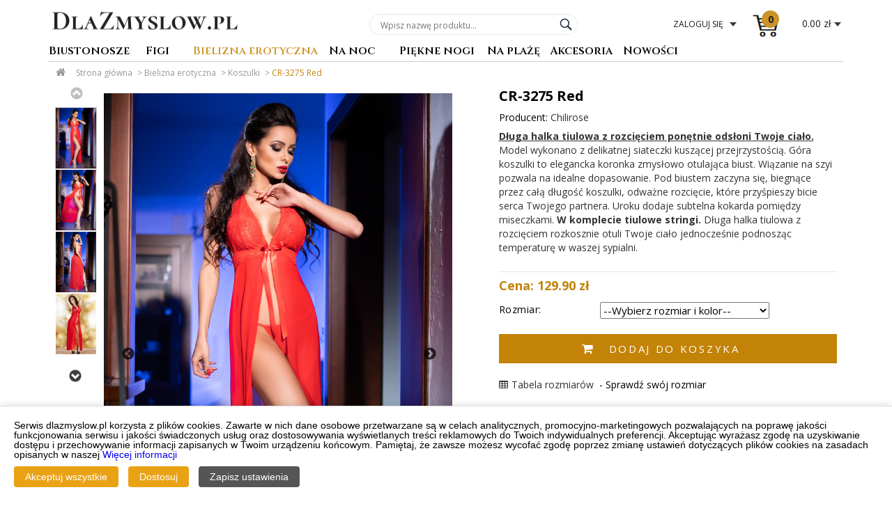

--- FILE ---
content_type: text/html; charset=UTF-8
request_url: https://www.dlazmyslow.pl/Chilirose-CR-3275-Red,p-9866.html
body_size: 8398
content:
<!DOCTYPE html>
<!--[if IE 8 ]><html class="oldie ie8" lang="pl"> <![endif]-->
<!--[if IE 9 ]><html class="oldie ie9" lang="pl"> <![endif]-->
<!--[if (gte IE 9)|!(IE)]><!--><html lang="pl"><!--<![endif]-->
<!-- [if lt IE 9]>
<script src="http://html5shiv.googlecode.com/svn/trunk/html5.js">
<![endif-->
<head>
<!--- basic page needs
   ================================================== -->
<meta charset="utf-8">
<title>Długa Czerwona Koszulka CR-3275 Red - Chilirose - sklep Dlazmyslow.pl</title>
<meta property="og:type" content="product" />
<meta property="og:url" content="https://www.dlazmyslow.pl/Chilirose-CR-3275-Red,p-9866.html" />
<meta property="og:site_name" content="Dlazmyslow.pl sklep z bielizną" />
<meta property="og:locale" content="pl_PL" />
<meta property="og:title" content="Długa Czerwona Koszulka CR-3275 Red - Chilirose - sklep Dlazmyslow.pl" />
<meta property="og:image" content="https://www.dlazmyslow.pl/grafika/foto/chilirose/zoom/zoom-3275-front.jpg" />
<meta property="og:description" content="Długa Czerwona Koszulka CR-3275 Red  + Stringi,  tiulowa z rozcięciem ponętnie odsłoni Twoje ciało. Model wykonano z delikatnej siateczki kuszącej przejrzystością. Góra koszulki to elegancka koronka zmysłowo otulająca biust. " />                        
<meta name="description" content="Długa Czerwona Koszulka CR-3275 Red  + Stringi,  tiulowa z rozcięciem ponętnie odsłoni Twoje ciało. Model wykonano z delikatnej siateczki kuszącej przejrzystością. Góra koszulki to elegancka koronka zmysłowo otulająca biust. " />
<meta name="distribution" content="global" />
<meta name="rating" content="general" />
<meta name="audience" content="all" />
<meta name="robots" content="index,follow,all" />
<link rel="canonical" href="https://www.dlazmyslow.pl/Chilirose-CR-3275-Red,p-9866.html" />
<meta name="verify-v1" content="uh56oPTyeXkYnveLrnpzONzqvz1uMuFaaIT9X8cOL9w=" />	
   <!-- mobile specific metas
   ================================================== -->
	<meta name="viewport" content="width=device-width, initial-scale=1">
<script async src="https://www.googletagmanager.com/gtag/js?id=G-1J058P93SF"></script>
<script>
  window.dataLayer = window.dataLayer || [];
  function gtag(){dataLayer.push(arguments);}
  gtag('consent', 'default', {
  ad_storage: 'denied',
  analytics_storage: 'denied',
  functionality_storage: 'denied',
  personalization_storage: 'denied',
  wait_for_update: 500
});
  dataLayer.push({'gtm.start': new Date().getTime(), 'event': 'gtm.js'});
  gtag("set", "ads_data_redaction", true);
  gtag("set", "url_passthrough", true);
  gtag('js', new Date());
  gtag('config', 'G-1J058P93SF');
</script>
<!-- Google tag (gtag.js) -->	 
	<!-- CSS
   ================================================== -->
   <link rel="stylesheet" href="https://www.dlazmyslow.pl/css/style.css">
   <link rel="stylesheet" href="https://www.dlazmyslow.pl/css/font.css">   <link rel="stylesheet" href="https://www.dlazmyslow.pl/css/font-awesome.css">
   <link rel="stylesheet" href="https://cdnjs.cloudflare.com/ajax/libs/slick-carousel/1.8.1/slick.css">
   <link rel="stylesheet" type="text/css" href="https://cdnjs.cloudflare.com/ajax/libs/slick-carousel/1.8.1/slick-theme.css"/>
	<link rel="stylesheet" href="https://cdnjs.cloudflare.com/ajax/libs/magnific-popup.js/1.1.0/magnific-popup.min.css">
	<link rel="stylesheet" href="https://www.dlazmyslow.pl/css/slick.css">
	 
  <!--
  <link rel="stylesheet" href="css/base.css">  
   <link rel="stylesheet" href="css/main.css">
   <link rel="stylesheet" href="css/vendor.css">    --> 

   <!-- script
   ================================================== -->
<script type="text/javascript" src="https://www.dlazmyslow.pl/js/jquery-1.8.2.min.js"></script> 
<script type="text/javascript" src="https://cdnjs.cloudflare.com/ajax/libs/jqueryui/1.12.1/jquery-ui.min.js"></script> 
<script type="text/javascript" src="https://cdnjs.cloudflare.com/ajax/libs/slick-carousel/1.8.1/slick.min.js"></script> 
<script type="text/javascript" src="https://cdnjs.cloudflare.com/ajax/libs/magnific-popup.js/1.1.0/jquery.magnific-popup.min.js"></script> 
	

   <!-- favicons
	================================================== -->
<link rel="shortcut icon" href="https://www.dlazmyslow.pl/grafika/logo_dlazmyslow.ico">
<script type="application/ld+json">
		[{
			"@context"          : "http://schema.org",
			"@type"             : "Store",
			"name"              : "Bielizna damska – sklep z bielizną Dlazmyslow.pl",
			"currenciesAccepted": "PLN",
			"logo"              : "https://www.dlazmyslow.pl/images/dlazmyslow_logo.gif",
			"image"             : "https://www.dlazmyslow.pl/images/dlazmyslow_logo.gif",
			"url"               : "https://www.dlazmyslow.pl",
			"sameAs" : [
     "https://www.facebook.com/Dlazmyslow/",
     "https://www.instagram.com/dlazmyslow.pl",
     "https://twitter.com/Dlazmyslow_pl",
     "https://www.youtube.com/user/DlaZmyslow/"
     ],

			"email"             : "sklep@dlazmyslow.pl",
			"telephone"         : "+48 505 506 046",
			"priceRange" : "19.90PLN - 349.90PLN",
			
					
						
			"address"           : {
				"@type"          : "PostalAddress",
				"addressLocality": "Białystok",
				"addressRegion"  : "podlaskie",
				"postalCode"     : "15-870",
				"streetAddress"  : "ul. Olsztyńska 4 lok. 4",
				"addressCountry"  : "Polska"
			}
		},
		{
		"@context":"http://schema.org","@type":"WebSite","url":"https://www.dlazmyslow.pl","name":"Dlazmyslow.pl","alternateName":"Sklep Dlazmyslow.pl","potentialAction":{"@type":"SearchAction","target":"https://www.dlazmyslow.pl/szukaj-zaawansowane.php?q={search_term_string}","query-input":"required name=search_term_string"
		}
	}
		]
		
		
	</script>
</head>

<body>

	  <header class="page-header">
	  

	  <div class="row">
		<div class="logo"><a href="https://www.dlazmyslow.pl" title="Bielizna damska dlazmyslow.pl"><img src="https://www.dlazmyslow.pl/images/dlazmyslow_logo.gif" alt="Sklep z bielizną - Dlazmyslow.pl" /></a></div>
		
		<div id="quicknav_top">
		
			
      <div id="account-nav">
				<div id="header-search">
				<form id="search" action="/szukaj-zaawansowane.php" method="get" onsubmit="return testSearch(this)">
				<fieldset>
				
					<legend>Wyszukiwarka</legend>
						<div class="box">
							<input id="query" name="q" value="" placeholder="Wpisz nazwę produktu..." type="text" autocomplete="off" />
							<div id="buttons-search"><button type="submit"><i class="icon search"></i></button></div>
						</div>
				</fieldset>
    			</form>
    			<div id="header-search-list"></div>
    		</div>
    		
     </div>
     
     <div id="account-box" class="selenium-UA-account-box">
		<input type="hidden" id="userEmail" value="">
		<input type="hidden" id="userName" value="">

		<a href="/konto.php" title="Konto klienta">
			<span class="user-account">Zaloguj się</span>
		</a>		<!--<div class="user-logged">
				<span class="js-user-name"></span>&nbsp;to nie Ty?<a href="/wyloguj.html" title="Wyloguj się" class="selenium-UA-log-out-button">
					Wyloguj się</a>
			</div>-->
		
	</div>
	
     <div id="my-bag"><a href="koszyk.php"  title="Koszyk - zamówienie" rel="nofollow">
			<span>0</span> <div>0.00 zł</div>
		</a></div>
     </div>
		
		<nav id="main-nav-wrap">
		<!-- main navigation panel -->
		<ul id="main-nav">
		
		
		<li><a id="mnav_biustonosze" href="/kategoria-1,biustonosze.php" title="Biustonosze damskie" class="maincat">Biustonosze</a><div class="arrow collapsed"></div><ul><li><a href="/kategoria-1-7,Push-up.php" title="Biustonosze push-up">Push-up</a></li><li><a href="/kategoria-1-11,Miekkie.php" title="Biustonosze miękkie">Miękkie</a></li><li><a href="/kategoria-1-14,Polusztywniane.php" title="Biustonosze półusztywniane">Półusztywniane</a></li><li><a href="/kategoria-1-10,Usztywniane.php" title="Biustonosze usztywniane">Usztywniane</a></li><li><a href="/kategoria-1-9,Bardotka.php" title="Biustonosze bardotka">Bardotka</a></li><li><a href="/kategoria-1-15,Gorsety.php" title="Gorsety damskie">Gorsety</a></li><li><a href="/kategoria-1-27,Bielizna-do-karmienia.php" title="Biustonosze do karmienia">Bielizna do karmienia</a></li></ul></li><li><a id="mnav_figi" href="/kategoria-2,figi.php" title="Stringi, figi, szorty" class="maincat">Figi</a><div class="arrow collapsed"></div><ul><li><a href="/kategoria-2-20,Figi.php" title="Figi damskie">Figi</a></li><li><a href="/kategoria-2-19,Stringi.php" title="Stringi damskie">Stringi</a></li><li><a href="/kategoria-2-17,Szorty.php" title="Szorty, figi">Szorty</a></li><li><a href="/kategoria-2-16,Pasy-do-ponczoch.php" title="Pasy do pończoch">Pasy do pończoch</a></li><li><a href="/kategoria-2-84,Bielizna-Korygujaca.php" title="Korygujące figi">Bielizna Korygująca</a></li></ul></li><li class="on"><a id="mnav_erotyczna" href="/kategoria-5,erotyczna.php" title="Seksowna bielizna erotyczna" class="maincat">Bielizna erotyczna</a><div class="arrow collapsed"></div><ul><li><a href="/kategoria-5-18,Koszulki.php" class="on" title="Seksowne koszulki">Koszulki</a></li><li><a href="/kategoria-5-3,Komplety-erotyczne.php" title="Seksowne komplety">Komplety erotyczne</a></li><li><a href="/kategoria-5-32,Bodystocking.php" title="Bodystocking">Bodystocking</a></li><li><a href="/kategoria-5-28,Kostiumy.php" title="Seksowne stroje erotyczne">Kostiumy</a></li><li><a href="/kategoria-5-29,Body.php" title="Seksowne body">Body</a></li><li><a href="/kategoria-5-48,Biustonosze-erotyczne.php" title="Półbiustonosze, peek-a-boo">Biustonosze erotyczne</a></li><li><a href="/kategoria-5-88,Figi-stringi-erotyczne.php" title="Figi i stringi erotyczne">Figi stringi erotyczne</a></li><li><a href="/kategoria-5-87,Peniuary.php" title="Seksowne peniuary">Peniuary</a></li><li><a href="/kategoria-5-63,Clubwear.php" title="Clubwear klubowe sukienki">Clubwear</a></li><li><a href="/kategoria-5-82,Gorsety-erotyczne.php" title="Seksowne gorsety">Gorsety erotyczne</a></li><li><a href="/kategoria-5-78,Dla-panow.php" title="Erotyczna bielizna męska">Dla panów</a></li></ul></li><li><a id="mnav_nanoc" href="/kategoria-4,nanoc.php" title="Bielizna nocna, piżamy damskie" class="maincat">Na noc</a><div class="arrow collapsed"></div><ul><li><a href="/kategoria-4-46,Pizamy.php" title="Piżamy damskie">Piżamy</a></li><li><a href="/kategoria-4-47,Koszule-nocne.php" title="Koszule nocne damskie">Koszule nocne</a></li><li><a href="/kategoria-4-45,Koszulki.php" title="Eleganckie koszulki nocne">Koszulki</a></li><li><a href="/kategoria-4-33,Szlafroki.php" title="Szlafroki, ciepłe szlafroki">Szlafroki</a></li><li><a href="/kategoria-4-44,Komplety.php" title="Koronkowe komplety nocne">Komplety</a></li><li><a href="/kategoria-4-86,Pizamy-meskie.php" title="Piżamy męskie">Piżamy męskie</a></li></ul></li><li><a id="mnav_nogi" href="/kategoria-34,nogi.php" title="Rajstopy damskie, pończochy, podkolanówki" class="maincat">Piękne nogi</a><div class="arrow collapsed"></div><ul><li><a href="/kategoria-34-37,Ponczochy.php" title="Pończochy damskie">Pończochy</a></li><li><a href="/kategoria-34-35,Rajstopy-damskie.php" title="Rajstopy damskie">Rajstopy damskie</a></li><li><a href="/kategoria-34-42,Leginsy.php" title="leginsy damskie">Leginsy</a></li><li><a href="/kategoria-34-36,Podkolanowki.php" title="Podkolanówki, zakolanówki">Podkolanówki</a></li></ul></li><li><a id="mnav_naplaze" href="/kategoria-6,naplaze.php" title="Kostiumy Kąpielowe" class="maincat">Na plażę</a><div class="arrow collapsed"></div><ul><li><a href="/kategoria-6-8,Stroje-kapielowe.php" title="Kostiumy kąpielowe">Stroje kąpielowe</a></li><li><a href="/kategoria-6-83,Jednoczesciowe.php" title="Stroje kąpielowe jednoczęściowe">Jednoczęściowe</a></li><li><a href="/kategoria-6-85,Micro-bikini.php" title="Micro bikini">Micro bikini</a></li><li><a href="/kategoria-6-71,Dodatki.php" title="Tuniki plażowe, dodatki">Dodatki</a></li><li><a href="/kategoria-6-73,Kapielowki-meskie.php" title="Kąpielówki męskie, bermudy">Kąpielówki męskie</a></li></ul></li><li><a id="mnav_akcesoria" href="/kategoria-50,akcesoria.php" title="Akcesoria" class="maincat">Akcesoria</a><div class="arrow collapsed"></div><ul><li><a href="/kategoria-50-56,Opaski-na-oczy.php" title="Opaski na oczy">Opaski na oczy</a></li><li><a href="/kategoria-50-57,Podwiazki.php" title="Akcesoria podwiązki">Podwiązki</a></li><li><a href="/kategoria-50-58,Ramiaczka.php" title="Akcesoria ramiączka">Ramiączka</a></li><li><a href="/kategoria-50-60,Oslonki.php" title="Osłonki na piersi, nasutniki">Osłonki</a></li><li><a href="/kategoria-50-59,Rekawiczki.php" title="Akcesoria rękawiczki">Rękawiczki</a></li><li><a href="/kategoria-50-61,Do-biustonosza.php" title="Akcesoria do biustonosza">Do biustonosza</a></li><li><a href="/kategoria-50-72,Inne.php" title="Akcesoria inne">Inne</a></li></ul></li><li><a id="mnav_nowosci" href="/kategoria-22-23,Nasze-nowosci.php" title="Nowości, nowe kolekcje">Nowości</a></li>	

		<li class="hide"><a href="/konto.php" class="log-in selenium-UA-log-in" title="Zaloguj się">Zaloguj się</a>
<a href="/konto.php" class="register" title="Zarejestruj się">Zarejestruj się</a></li>
		</ul>		
		<!-- end navigation panel -->
        	<button type="button" class="menu-toggle" ><span>Menu</span></button>
       <span class="item ui-search"><i class="icon search-mobile"></i></span>
		</nav>

</div>
</header> <!-- /header -->
<main>
<section id="main">

<div class="row">
	
	<div id="nawigacja_box" class="breadcrumb"> <a href="https://www.dlazmyslow.pl" title="Strona główna">Strona główna</a> &gt; <a href="/kategoria-5,erotyczna.php" title="Seksowna bielizna erotyczna">Bielizna erotyczna</a> &gt; <a href="/kategoria-5-18,Koszulki.php" title="Seksowne koszulki"  >Koszulki</a>  > <a href="/Chilirose-CR-3275-Red,p-9866,kat-5,rodzaj-18.html" title="CR-3275 Red" class="selected">CR-3275 Red</a></div><script type="application/ld+json">
        {
        "@context": "http://schema.org",
        "@type": "BreadcrumbList",
        "itemListElement": [
        {
        "@type": "ListItem",
        "position": 1,
        "item": {
        "@id": "https://www.dlazmyslow.pl",
        "name": "Dlazmyslow.pl Homepage"
        }
        }
      ,
        {
        "@type": "ListItem",
        "position": 2,
        "item": {
        "@id": "https://www.dlazmyslow.pl/kategoria-5,erotyczna.php",
        "name": "Bielizna erotyczna"
         }
      },
         {
        "@type": "ListItem",
        "position": 3,
        "item": {
        "@id": "https://www.dlazmyslow.pl/kategoria-5-18,Koszulki.php",
        "name": "Koszulki"
         }
      }
         ,{
        "@type": "ListItem",
        "position": 4,
        "item": {
        "@id": "https://www.dlazmyslow.pl/Chilirose-CR-3275-Red,p-9866,kat-5,rodzaj-18.html",
        "name": "CR-3275 Red"
         }
      }
        
      ]
      }
    </script>
							
								<section class="main-content sidebar-left-false">
						
					



<div class="product-page page" itemscope itemtype="http://schema.org/Product">
	<div class="page-content">
		<div class="product-column left clearfix">
		
		<div id="gallery">
				
				<div id="pinfo-thumbs">
				<div class="slider-nav">
				
			 <div class="item-slick"><img src="https://www.dlazmyslow.pl/grafika/foto/chilirose/duze/cr-3275-koszulka-nocna-dluga.jpg" alt="CR-3275 Koszulka nocna długa  - Chilirose" title="CR-3275 Koszulka nocna długa  - Chilirose" border="0" itemprop="image"></div><div class="item-slick"><img src="https://www.dlazmyslow.pl/grafika/foto/chilirose/zoom/cr-3275-koszulka-nocna-dluga-3.jpg" alt="Koszulka nocna długa CR-3275 Red - Chilirose" title="Koszulka nocna długa CR-3275 Red - Chilirose" border="0" itemprop="image"></div><div class="item-slick"><img src="https://www.dlazmyslow.pl/grafika/foto/chilirose/zoom/cr-3275-koszulka-nocna-dluga-2.jpg" alt="Koszulka nocna długa CR-3275 Red - Chilirose" title="Koszulka nocna długa CR-3275 Red - Chilirose" border="0" itemprop="image"></div><div class="item-slick"><img src="https://www.dlazmyslow.pl/grafika/foto/chilirose/zoom/zoom-3275-front.jpg" alt="Koszulka nocna długa CR-3275 Red - Chilirose" title="Koszulka nocna długa CR-3275 Red - Chilirose" border="0" itemprop="image"></div><div class="item-slick"><img src="https://www.dlazmyslow.pl/grafika/foto/chilirose/zoom/zoom-3275-back.jpg" alt="Koszulka nocna długa CR-3275 Red - Chilirose" title="Koszulka nocna długa CR-3275 Red - Chilirose" border="0" itemprop="image"></div>			  </div>
												
												
						</div>
	
		<div id="pinfo-main">
		                
                         <div class="slider-for">
                         
                     <a href="https://www.dlazmyslow.pl/grafika/foto/chilirose/zoom/cr-3275-koszulka-nocna-dluga.jpg" class="zoom" title="Koszulka nocna długa CR-3275 Red - Chilirose"><img src="https://www.dlazmyslow.pl/grafika/foto/chilirose/zoom/cr-3275-koszulka-nocna-dluga.jpg" alt="Koszulka nocna długa CR-3275 Red - Chilirose" title="Koszulka nocna długa CR-3275 Red - Chilirose" border="0" ></a><a href="https://www.dlazmyslow.pl/grafika/foto/chilirose/zoom/cr-3275-koszulka-nocna-dluga-3.jpg" class="zoom" title="Koszulka nocna długa CR-3275 Red - Chilirose"><img src="https://www.dlazmyslow.pl/grafika/foto/chilirose/zoom/cr-3275-koszulka-nocna-dluga-3.jpg" alt="Koszulka nocna długa CR-3275 Red - Chilirose" title="Koszulka nocna długa CR-3275 Red - Chilirose" border="0" ></a><a href="https://www.dlazmyslow.pl/grafika/foto/chilirose/zoom/cr-3275-koszulka-nocna-dluga-2.jpg" class="zoom" title="Koszulka nocna długa CR-3275 Red - Chilirose"><img src="https://www.dlazmyslow.pl/grafika/foto/chilirose/zoom/cr-3275-koszulka-nocna-dluga-2.jpg" alt="Koszulka nocna długa CR-3275 Red - Chilirose" title="Koszulka nocna długa CR-3275 Red - Chilirose" border="0" ></a><a href="https://www.dlazmyslow.pl/grafika/foto/chilirose/zoom/zoom-3275-front.jpg" class="zoom" title="Koszulka nocna długa CR-3275 Red - Chilirose"><img src="https://www.dlazmyslow.pl/grafika/foto/chilirose/zoom/zoom-3275-front.jpg" alt="Koszulka nocna długa CR-3275 Red - Chilirose" title="Koszulka nocna długa CR-3275 Red - Chilirose" border="0" ></a><a href="https://www.dlazmyslow.pl/grafika/foto/chilirose/zoom/zoom-3275-back.jpg" class="zoom" title="Koszulka nocna długa CR-3275 Red - Chilirose"><img src="https://www.dlazmyslow.pl/grafika/foto/chilirose/zoom/zoom-3275-back.jpg" alt="Koszulka nocna długa CR-3275 Red - Chilirose" title="Koszulka nocna długa CR-3275 Red - Chilirose" border="0" ></a>		
							</div>

                   
        	</div>
	
</div>


		
		</div>
		
		<div class="product-column right">
			<div class="product-header">
				<h1 itemprop="name">CR-3275 Red</h1>
				</div>
				<p class="producent">Producent: <a href="/producent,Chilirose-75.php" title="Kliknij, by zobaczyć wszystkie produkty producenta Chilirose" class="producent" itemprop="brand" itemtype="https://schema.org/Brand" itemscope><span itemprop="name" content="Chilirose">Chilirose</span></a>				
				<div class="product-description" itemprop="description"><p><strong><u>Długa halka tiulowa z rozcięciem ponętnie odsłoni Twoje ciało.</u></strong> Model wykonano z delikatnej siateczki kuszącej przejrzystością. Góra koszulki to elegancka koronka zmysłowo otulająca biust. Wiązanie na szyi pozwala na idealne dopasowanie. Pod biustem zaczyna się, biegnące przez całą długość koszulki, odważne rozcięcie, które przyśpieszy bicie serca Twojego partnera. Uroku dodaje subtelna kokarda pomiędzy miseczkami. <strong>W komplecie tiulowe stringi.</strong> Długa halka tiulowa z rozcięciem rozkosznie otuli Twoje ciało jednocześnie podnosząc temperaturę w waszej sypialni.</p></div>
		<div  class="product-ceny">
	<p class="cena">Cena: 129.90 zł</p>
	
<meta itemprop="url" content="https://www.dlazmyslow.pl/Chilirose-CR-3275-Red,p-9866.html">
<meta itemprop="productID" content="9866">
<meta itemprop="sku" content="9866">	
	<form name="formularz" id="formularz"  method="post" action="koszyk.php" onsubmit="return dodaj_dokoszyka(this)"> 
	<div class="product-right__size clearfix" itemprop="offers" itemscope itemtype="http://schema.org/Offer">
	<input type='hidden' name='id[9866]' value='9866' />
	<input type='hidden' name='cena[9866]' value='129.9' />
   <input type="hidden" name="ilosc[9866]" value="1">
   
	
<meta itemprop="price" content="129.90">
<meta itemprop="priceValidUntil" content="2026-02-16">
<meta itemprop="priceCurrency" content="PLN">
<meta itemprop="itemCondition" content="https://schema.org/NewCondition" />
<meta itemprop="availability" content="https://schema.org/InStock" />						<label for="rozmiar_kolor[9866]">Rozmiar: </label>
                    <select name="rozmiar_kolor[9866]" id="rozmiar_kolor[9866]" size="1">
                      <option value="0">--Wybierz rozmiar i kolor--</option><option value="24620"> S/M czerwony 3-5 dni</option><option value="24621"> L/XL czerwony 3-5 dni</option>                    </select>
                    
   
   
<meta itemprop="gtin13" content="5902014015559">
<div itemprop="aggregateRating" itemscope itemtype="http://schema.org/AggregateRating">
		<meta itemprop="reviewCount" content="19" />
      <meta itemprop="ratingValue" content="4.89" />
    </div>                    
   </div>
   
          
        <div class="product-right__add-to-cart clearfix">
        <button id="product-addtocart-button" type="submit" class="product-right__add-to-cart-button">Dodaj do koszyka</button> <!----></div>
  
  </form> 

		
	
	
	
	
	<br>
	<a href="/tabela-rozmiarow.php" target="_blank" title="Tabela rozmiarów bielizny" class="tabela"><i class="fa fa-table" aria-hidden="true"></i>Tabela rozmiarów</a>&nbsp; - Sprawdź swój rozmiar<br />&nbsp;
<div id="fb-root"></div>
<script async defer crossorigin="anonymous" src="https://connect.facebook.net/pl_PL/sdk.js#xfbml=1&version=v17.0" nonce="1YBvZFvK"></script>
<div class="siteTools buttonBar">
<ul>
<li class="likeFacebook">
<!-- Load Facebook SDK for JavaScript -->
<div class="fb-like" data-href="https://www.facebook.com/Dlazmyslow" data-width="" data-layout="" data-action="" data-size="" data-share="false" data-lazy="true"></div>

</li>

<li class="shareFacebook">

<div class="fb-share-button" data-href="https://www.dlazmyslow.pl/Chilirose-CR-3275-Red,p-9866.html" data-layout="button"></div>
</li>
<li class="sharewhatsapp">
<div class="whatsapp-share-button">
<a href="https://wa.me/?text=https://www.dlazmyslow.pl/Chilirose-CR-3275-Red,p-9866.html" data-action="share/whatsapp/share"><img src="/images/icons/social/whatsApp-icon.png" alt="Share via Whatsapp"></a>
</div>
</li>
</ul>
</div>


	
	<h2 id="related-products">Do kompletu polecamy</h2><div class="product-description clearfix"><img src="/grafika/foto/chilirose/cr-3275-black-koszulka-nocna-dluga-mini.jpg" alt="Koszulka długa/ peniuar CR-3275 Black - Chilirose" border="0" class="podobne_img" title="CR-3275 Black" />				 
				 <h3><a class="podobne" href="/Chilirose-CR-3275-Black,p-9867,kat-5,rodzaj-87.html" title="CR-3275 Black">CR-3275 Black</a></h3>				
				<p>Kochasz to uczucie, gdy ukochany na Twój widok szaleje z podniecenia? Uwielbiasz wiedzieć, że wyglądasz seksownie i zmysłowo? Ta uwodzicielska koszulka/peniuar spełni Twoje wszystkie oczekiwania ...<br>&nbsp;</p>
				<p class="cena">Cena: 129.90 zł</p>
				 <input type='hidden' name='id[9867]' value='9867' />
				<input type='hidden' name='cena[9867]' value='129.9' />
				<input type="hidden" name="ilosc[9867]" value="1">
										
						
<!--
 <div class="product-right__add-to-cart clearfix">
        <button id="product-addtocart-button" type="submit" class="product-right__add-to-cart-button">Dodaj do koszyka</button>
        
        
        
        </div>-->
  
  				
					
												
				</div>

				
				
	
                            
    
    
				
				


</div>

		</div>
					
</div>

<div id="alsobuy">
<h4>Z tym produktem klienci kupili również</h4>
	<div class="row_box"> 
	<div class="rowsmallitem">
	<div class="rowimg"><a href="/DKaren-Emily-komplet,p-17260.html" title="Emily - komplet"><img alt="Emily - komplet - DKaren" title="Emily - komplet - DKaren" src="/grafika/foto/dkaren/pol_pl_Dkaren-Emily-Nocna-komplet-koszulka-stringi-bialy-21752_1-mini.jpg" width="103" height="157" /></a></div>
	<div class="nazwa"><a href="/DKaren-Emily-komplet,p-17260.html" title="Emily - komplet">Emily - komplet</a></div>
	<div class="cena">129.90 zł</div>
</div>
	
	<div class="rowsmallitem">
	<div class="rowimg"><a href="/Livia-Corsetti-Luna-Pink-LW-3901,p-18089.html" title="Luna Pink LW 3901"><img alt="Luna Pink LW 3901" title="Luna Pink LW 3901" src="/grafika/foto/livia/Luna-Pink-LW-3901-bp10-mini.jpg" width="103" height="157" /></a></div>
	<div class="nazwa"><a href="/Livia-Corsetti-Luna-Pink-LW-3901,p-18089.html" title="Luna Pink LW 3901">Luna Pink LW 3901</a></div>
	<div class="cena">86.90 zł</div>
</div>
	
	<div class="rowsmallitem">
	<div class="rowimg"><a href="/Chilirose-CR-3856,p-15644.html" title="Koszulka CR-3856"><img alt="CR-3856 koszulka długa Chilirose" title="CR-3856 koszulka długa Chilirose" src="/grafika/foto/chilirose/3856-2-mini.jpg" width="103" height="157" /></a></div>
	<div class="nazwa"><a href="/Chilirose-CR-3856,p-15644.html" title="Koszulka CR-3856">Koszulka CR-3856</a></div>
	<div class="cena">115.90 zł</div>
</div>
	
	<div class="rowsmallitem">
	<div class="rowimg"><a href="/Beauty-Night-Gisele-teddy,p-7624.html" title="Gisele teddy - body erotyczne"><img alt="Gisele teddy - Beauty Night" title="Gisele teddy - Beauty Night" src="/grafika/foto/beauty_night/pol_pl_Gisele-teddy-453_1-mini.jpg" width="103" height="157" /></a></div>
	<div class="nazwa"><a href="/Beauty-Night-Gisele-teddy,p-7624.html" title="Gisele teddy - body erotyczne">Gisele teddy - body erotyczne</a></div>
	<div class="cena">108.90 zł</div>
</div>
	
	<div class="rowsmallitem">
	<div class="rowimg"><a href="/Obsessive-Slevika-teddy-body,p-13083.html" title="Slevika teddy - body"><img alt="Slevika teddy - body - Obsessive" title="Slevika teddy - body - Obsessive" src="/grafika/foto/obsessive/Obsessive-Slevika-teddy-media141133-mini.jpg" width="103" height="157" /></a></div>
	<div class="nazwa"><a href="/Obsessive-Slevika-teddy-body,p-13083.html" title="Slevika teddy - body">Slevika teddy - body</a></div>
	<div class="cena">145.90 zł</div>
</div>
	
	<div class="rowsmallitem">
	<div class="rowimg"><a href="/Chilirose-CR-4191-Red,p-20779.html" title="CR-4191 Red - komplet"><img alt="CR-4191 Red Komplet otwarte piersi czerwony - Chilirose" title="CR-4191 Red Komplet otwarte piersi czerwony - Chilirose" src="/grafika/foto/chilirose/cr-4191-xl-red-18134-thickbox_default-mini.jpg" width="103" height="157" /></a></div>
	<div class="nazwa"><a href="/Chilirose-CR-4191-Red,p-20779.html" title="CR-4191 Red - komplet">CR-4191 Red - komplet</a></div>
	<div class="cena">91.90 zł</div>
</div>
	</div>	</div>

</div>
</section>
</div>
</section>
</main>
<footer>
<div class="row">
<div class="col-1-2 fr">
				<div id="newsletter" class="col-1-2">
				<form action="/newsletter.php" method="post">
				<div class="name">Zapisz się na Newletter i otrzymuj rabaty</div>
				<div class="newsletter-content"> <span class="newsletter-wrap"><input type="text" name="email" placeholder="Wpisz Twój adres email..." value="" class="ui-input-text"></span><button type="submit" class="">Zapisz</button></div>
				<input type="checkbox" name="newsletter_agreements" id="newsletter_agreements" class="required-entry"><input type="hidden" name="name" id="name" value="">
				<span>Wyrażam zgodę na przetwarzanie mojego adresu e-mail w celu otrzymywania newslettera sklepu dlazmyslow.pl</span>
				</form>
				</div>

				<div class="col-1-2 text-right">
				<div class="name">Biuro obsługi Klienta</div>
				<a href="tel:+48505506046" class="tel" title="Kontakt telefoniczny 505 506 046">tel. +48 505 506 046</a><br>
<span id="oplaty">Opłaty wg stawek operatora</span><br>
Zamówienia telefoniczne
      		</div>
      		</div>

    <div class="col-1-2">
    		<div class="col-1-3">
    		<div class="name">Zakupy </div>

					<a href="/regulamin.php" title="Regulamin">Regulamin</a>
            	<a href="/polityka-cookie.php" title="Polityka cookies">Polityka cookies</a>
					<a href="/polityka-prywatnosci.php" title="Polityka prywatności">Polityka prywatności</a>
			</div>
            
           <div class="col-1-3">
           <div class="name">Twoje konto </div> 
            	<a href="/koszty-wysylki.php" title="Koszty i czas wysyłki">Koszty i czas wysyłki</a>
                <a href="/rodzaje-platnosci.php" title="Rodzaje płatności">Rodzaje płatności</a>
                <a href="/zwroty-wymiana.php" title="Zwrot lub wymiana">Zwrot lub wymiana</a>
                
            </div>
            
            <div class="col-1-3">
            <div class="name">Pomoc </div>
            	<a href="/kontakt.php" title="Kontakt">Kontakt</a><a href="https://www.dlazmyslow.pl/blog/" title="Blog" target="_blank">BLOG</a><a href="/sitemap.html" title="Mapa strony">Mapa strony</a>
			</div>
			</div>
            
		
	
		</div>
<div class="row">
		<div id="links">
		<div><img src="/images/logo-payu.png" alt="płatności PayU"></div>
		<div><img src="/images/Logo-poczta-polska.png" alt="Poczta Polska"></div>
		<div><img src="/images/logo-inpost-paczkomaty-dla-biznesu.png" alt="InPost Paczkomaty"></div>
		<div><img src="/images/dpd-Logo.png" alt="DPD kurier"></div>
		</div>
		

  </div>
  
   <div class="row">
<div class="social-icons">
            <a rel="noopener nofollow" target="_blank" href="https://www.facebook.com/Dlazmyslow/" title="Facebook"><i class="social-fb"></i></a>
            <a target="_blank" rel="noopener nofollow" href="https://www.youtube.com/user/DlaZmyslow/" title="Youtube"><i class="social-yt"></i></a>
            <a target="_blank" rel="noopener nofollow" href="https://www.instagram.com/dlazmyslow.pl/" title="Instagram"><i class="social-in"></i></a>
                   </div>
           
    <div>© 2010 - 2025 | Sklep z bielizną Dlazmyslow.pl</div>  </div>
   
</footer>
<script defer src="https://www.dlazmyslow.pl/js/main.js"></script>
<script src="https://www.dlazmyslow.pl/js/product.js"></script>
<div id="consentForm" class="">
    <p>Serwis dlazmyslow.pl korzysta z plików cookies. Zawarte w nich dane osobowe przetwarzane są w celach analitycznych, promocyjno-marketingowych pozwalających na poprawę jakości funkcjonowania serwisu i jakości świadczonych usług oraz dostosowywania wyświetlanych treści reklamowych do Twoich indywidualnych preferencji. Akceptując wyrażasz zgodę na uzyskiwanie dostępu i przechowywanie informacji zapisanych w Twoim urządzeniu końcowym. Pamiętaj, że zawsze możesz wycofać zgodę poprzez zmianę ustawień dotyczących plików cookies na zasadach opisanych w naszej <a href="polityka-prywatnosci.php"  title="polityka prywatności" >Więcej informacji</a></p>
    
    <div id="consentOptions" style="display: none;">
      <label><input type="checkbox" id="analyticsConsentCheckbox" name="analyticsConsentCheckbox"> Analityka (np. Google Analytics)</label>
      <label><input type="checkbox" id="adConsentCheckbox" name="adConsentCheckbox"> Reklamy (np. Facebook Pixel)</label>
      <label><input type="checkbox" id="functionalityConsentCheckbox" name="functionalityConsentCheckbox"> Funkcjonalne</label>
      <label><input type="checkbox" id="personalizationConsentCheckbox" name="personalizationConsentCheckbox"> Personalizacja</label>
    </div>
    <div style="margin-top: 10px;">
      <button onclick="acceptAllConsents()">Akceptuj wszystkie</button>
      <button onclick="toggleConsentOptions()">Dostosuj</button>
      <button onclick="saveConsentFromCheckboxes()">Zapisz ustawienia</button>
    </div>
  </div>
<button id="consentToggle" onclick="showConsentForm()">Ustawienia prywatności</button>
</body>
</html>

--- FILE ---
content_type: text/css
request_url: https://www.dlazmyslow.pl/css/style.css
body_size: 17258
content:
/**
 * =================================================================== 
 *
 *  Lhander v1.0 Base Stylesheet
 *  url: styleshout.com
 *  01-11-2016
 *
 * =================================================================== 
 */

/** 
 * ===================================================================
 * reset - normalize.css v3.0.2 | MIT License | git.io/normalize
 *
 * ------------------------------------------------------------------- 
 */
@charset "UTF-8";

html {
	font-family: Verdana,sans-serif;
	-ms-text-size-adjust: 100%;
	-webkit-text-size-adjust: 100%;
}


body {
	margin: 0;
	padding: 0;
	font-family: Verdana,"Open Sans",sans-serif;
}

article,
aside,
details,
figcaption,
figure,
footer,
header,
hgroup,
main,
menu,
nav,
section,
summary {
	display: block;
}
main{
position: relative;
top: 90px;
max-width: 1140px;
margin: 0 auto 90px auto;
}

footer{
position: relative;
clear: both;
color: #8b8b8b;
line-height: 1.4;
padding-top:20px;
font-size: 12px;
border-top: 1px solid #cccccc;
padding-bottom: 40px;
}

audio, canvas, progress, video {
	display: inline-block;
	vertical-align: baseline;
}
audio:not([controls]) {
	display: none;
	height: 0;
}
[hidden], template {
	display: none;
}
a {
	background: transparent;
}
a:active, a:hover {
	outline: 0;
}
abbr[title] {
	border-bottom: 1px dotted;
}
b, strong {
	font-weight: bold;
}
dfn {
	font-style: italic;
}
h1 {
	font-size: 2em;
	margin: 0.67em 0;
}
mark {
	background: #ff0;
	color: #000;
}
small {
	font-size: 80%;
}
sub, sup {
	font-size: 75%;
	line-height: 0;
	position: relative;
	vertical-align: baseline;
}
sup {
	top: -0.5em;
}
sub {
	bottom: -0.25em;
}
img {
	border: 0;
}
svg:not(:root) {
	overflow: hidden;
}
figure {
	margin: 1em 40px;
}
hr {
	-moz-box-sizing: content-box;
	box-sizing: content-box;
	height: 0;
}
pre {
	overflow: auto;
}
code, kbd, pre, samp {
	font-family: monospace, monospace;
	font-size: 1em;
}
button, input, optgroup, select, textarea {
	color: inherit;
	font: inherit;
	margin: 0;
}
button {
	overflow: visible;
}
button, select {
	text-transform: none;
}
button,
html input[type="button"],
input[type="reset"],
input[type="submit"] {
	-webkit-appearance: button;
	cursor: pointer;
}
button[disabled], html input[disabled] {
	cursor: default;
}
button::-moz-focus-inner, input::-moz-focus-inner {
	border: 0;
	padding: 0;
}


.page-header{
	position: absolute;
	width:100%;
	box-sizing: border-box;
	height: 80px;
background-color: white;
margin-top:10px;

}

.page-header .row{
position: relative;}

#main-nav-wrap, .main-navigation {
    margin: 0;
    padding: 0;
}

#main-nav-wrap {
    display: block;
    width: 100%;
    position: relative;
    top: 55px;
    right: 0;
}

#main-nav {
/*width: 1140px;*/
width: 100%;
height: 24px;
border-bottom: 1px solid #cccccc;
text-align: left;
position: relative;
}


#main-nav li {margin:0; padding:0; float:left; display:block;}	

#main-nav li.hide {display:none}
#main-nav a#mnav_biustonosze, #main-nav a#mnav_figi, #main-nav a#mnav_erotyczna, #main-nav a#mnav_nanoc, #main-nav a#mnav_odziez, #main-nav a#mnav_nogi, #main-nav a#mnav_naplaze, #main-nav a#mnav_akcesoria, #main-nav a#mnav_prezenty, #main-nav a#mnav_wyprzedaz,#main-nav a#mnav_nowosci {
    font-family: 'Cinzel',Verdana, Arial, Helvetica, sans-serif;
}
#main-nav a {height:24px; display:block; text-align:left; cursor:pointer; text-decoration:none; font-size: 15px;} 

.sidebar-left-false #content *{ font-size: 14px;
line-height: 1.50;/*1.42857143;*/}

.checkout-step p { font-size: 14px;line-height: 1.50;}

.sidebar-left-false #content ol{ list-style: decimal;padding: 10px;}
.sidebar-left-false #content li{ display: list-item;}

.sidebar-left-false #content div.category-description p {
    font-size: 14px;
    line-height: 1.50;
}

.sidebar-left-false #content .promocja  {
  line-height: 1.05;
}

.sidebar-left-false #content .promocja strong {
  font-size: 10px;
}

#content p, .product-description *{
font-size: 14px;
line-height: 1.42857143;
color:#333;
}
#content a{color:#333;
}   

#content p{margin: 0 0 10px;
} 
#shopify-section {
	padding-top:20px;
}
#shopify-section *{
	line-height: 22px;
letter-spacing: normal;
font-size: 14px;
}
#shopify-section p,#shopify-section ul{
margin-bottom: 1rem;
}

#shopify-section h2{
	font-size: 20px;
margin-bottom: 1em;
	line-height: 22px;
letter-spacing: normal;
}
#content #prod1{
    content: "";
    display: table;
    clear: both;
 }

   /* font-family: 'Lato', sans-serif;*/

#content h1.trajan {
    margin: 0 0 20px 0;
    padding: 0 0 10px 0;
    border-bottom: 1px solid  #e3e3e3;
    font-family: 'Lato',sans-serif;
    font-size: 20px;
    font-weight: normal;
    letter-spacing: 1px;line-height: normal;
    display: inline-block;
}

#content h2.trajan {
margin: 10px 0 10px 0;
padding: 0 0 5px 0;
border-bottom: 1px dashed #CCCCCC;
font-family: 'Lato',sans-serif;
font-size: 16px;
color:#666;line-height: normal;
}

 h3.trajan {
margin: 10px 0 10px 0;
padding: 0 0 5px 0;
border-bottom: 1px dashed #CCCCCC;
font-family: 'Cinzel',Verdana, Arial, Helvetica, sans-serif;
font-size: 16px;
color:#666;line-height: normal;
}

 
  div.owl-item div.product-item div.product-title{
  font-family: 'Lato',sans-serif;font-size: 15px;}
  
   

#main-nav > li > a {
    height: 24px;
    display: block;
    text-align: left;
    cursor: pointer;
    text-decoration: none;
    font-size: 16px;
    font-weight: 700;
    color:#000000;
}


#my-bag {
    position: absolute;
    right: 5px;
    width: 130px;
    height: 43px;
   
}

#my-bag > a, #my-bag > span {

    position: relative;
    width: 100%;
    height: 100%;
    display: block;
 background: transparent url('../images/koszyk.gif') no-repeat scroll 0px 0px;
}
#my-bag > a > span, #my-bag > span > span {

   /* border: 2px solid #fff;*/
    background-color: #cb9428;  /*#FFE843;*/
    width: 25px;
    height: 25px;
    line-height: 25px;
    border-radius: 50%;
    color: #1C1C1B;
    font-size: 14px;
    font-weight: bold;
    display: block;
    position: absolute;
    top: -2px;
    left: 18px;
    text-align: center;
    z-index: 1;

}
#my-bag > a > div {
position: absolute;
right: 12px;

top: 10px;
color:#1C1C1B;
font-size: 14px;
font-weight: normal;
}


#my-bag > a > div::after {
   content: "";
    width: 0;
    height: 0;
    border-left: 5px solid transparent;

border-right: 5px solid transparent;

border-top: 6px solid     #3c3b3b;
    position: absolute;
    top: 5px;

right: -14px;
    z-index: 1;
    -webkit-transition: -webkit-transform 0.3s ease;
    transition: -webkit-transform 0.3s ease;
    transition: transform 0.3s ease;
    transition: transform 0.3s ease, -webkit-transform 0.3s ease;

}


	#mnav_biustonosze {width:139px; height:24px; display:block; color:#222222; }
	a#mnav_biustonosze:hover, a#mnav_biustonosze.hover, .on #mnav_biustonosze {color:#cb9428}
	#mnav_figi {width:68px; height:24px; display:block;  color:#222222;}
	a#mnav_figi:hover, a#mnavfigi.hover, .on #mnav_figi{color:#cb9428}
	#mnav_erotyczna {width:195px; height:24px; display:block;  color:#222222;}
	a#mnav_erotyczna:hover, a#mnav_erotyczna.hover, .on #mnav_erotyczna {color:#cb9428}
	#mnav_nanoc {width:101px; height:24px; display:block;  color:#222222;}
	a#mnav_nanoc:hover, a#mnav_nanoc.hover,.on #mnav_nanoc {color:#cb9428}
	#mnav_odziez {width:94px; height:24px; display:block;  color:#222222;}
	a#mnav_odziez:hover, a#mnav_odziez.hover, .on #mnav_odziez {color:#cb9428}
	#mnav_nogi {width:126px; height:24px; display:block;  color:#222222;}
	a#mnav_nogi:hover, a#mnav_nogi.hover, .on #mnav_nogi {color:#cb9428}
	#mnav_naplaze {width:90px; height:24px; display:block;  color:#222222;}
	a#mnav_naplaze:hover, a#mnav_naplaze.hover, .on #mnav_naplaze {color:#cb9428}
	#mnav_akcesoria {width:105px; height:24px; display:block;  color:#222222;}
	a#mnav_akcesoria:hover, a#mnav_akcesoria.hover,.on a#mnav_akcesoria {color:#cb9428}
	#mnav_wyprzedaz{width:105px; height:24px; display:block;  color:#222222;}
	a#mnav_wyprzedaz:hover, a#mnav_wyprzedaz.hover,.on a#mnav_wyprzedaz {color:#cb9428}
	#mnav_prezenty {width:125px; height:24px; display:block;  color:#cb0000 !important;}
	a#mnav_prezenty:hover, a#mnav_prezenty.hover,.on a#mnav_prezenty {color:#cb0000}
	#mnav_nowosci {width:110px; height:24px; display:block;  color:#cb9428;}
	a#mnav_nowosci:hover, a#mnav_prezenty.hover,.on a#mnav_prezenty {color:#cb9428}
	

	#main-nav li ul {position:absolute; top:24px; width:160px; background-color:#fff; list-style:none; padding:0px 0 2px 0; z-index:999; margin:0 0 0 0px; border-left:2px solid #c38307; border-right:1px solid #cccccc; border-bottom:1px solid #cccccc; }
	#main-nav li a:hover, #main-nav li.iehover {position:static;  }
	#main-nav li:hover  ul, #main-nav li.iehover  ul {left:auto;display: block}


	#main-nav li ul li { margin:0; padding:0; float: left; width: 160px;}
	#main-nav li ul li a { font-size:10px; font-family:Arial, Helvetica, sans-serif; text-decoration: none; height:24px;  line-height:24px; width:150px; color:#333333; margin:0; padding:0 0 0 10px; float: left; display: block;text-transform:uppercase;}
	#main-nav li ul li a:hover,#main-nav li ul li a.on {color:#c38307;text-transform:uppercase;}

#hrline,.hrline{
border-top: 1px solid #CCCCCC;margin-top:5px; padding-top:5px;
}

.menu-toggle{
overflow: hidden;
background: 0;
border: 0;
right: 0px;
width: 40px;
position: absolute;
height: 24px;
background-color: ;
}


.menu-toggle span {
    display: block;
    width: 24px;
    height: 3px;
    margin-top: -1.5px;
    position: absolute;
    right: 8px;
    top: 50%;
    bottom: auto;
    left: auto;
    background-color: #000;
    -moz-transition: background 0.2s ease-in-out;
    -o-transition: background 0.2s ease-in-out;
    -webkit-transition: background 0.2s ease-in-out;
    -ms-transition: background 0.2s ease-in-out;
    transition: background 0.2s ease-in-out;
    font: 0/0 a;
    text-shadow: none;
    color: transparent;
    tranform: translate(-50%,-50%)
}
.menu-toggle span::before, .menu-toggle span::after {
    content: '';
    width: 100%;
    height: 100%;
    position: absolute;
    background-color: inherit;
    left: 0;
    -moz-transition-duration: 0.2s, 0.2s;
    -o-transition-duration: 0.2s, 0.2s;
    -webkit-transition-duration: 0.2s, 0.2s;
    -ms-transition-duration: 0.2s, 0.2s;
    transition-duration: 0.2s, 0.2s;
    -moz-transition-delay: 0.2s, 0s;
    -o-transition-delay: 0.2s, 0s;
    -webkit-transition-delay: 0.2s, 0s;
    -ms-transition-delay: 0.2s, 0s;
    transition-delay: 0.2s, 0s;
}


.menu-toggle span::before {
    top: -8px;    -moz-transition-property: bottom, transform;
    -o-transition-property: bottom, transform;
    -webkit-transition-property: bottom, transform;
    -ms-transition-property: bottom, transform;
    transition-property: bottom, transform;
    
}

.menu-toggle span::after {
    bottom: -8px;

    -moz-transition-property: top, transform;
    -o-transition-property: top, transform;
    -webkit-transition-property: top, transform;
    -ms-transition-property: top, transform;
    transition-property: top, transform;
}



.menu-toggle.active  span{
	background: transparent;
	/*box-shadow: 0 2px 2px rgba(0,0,0,0.2)*/
/* https://www.youtube.com/watch?v=vP6O_pYOeq8 */
}
.menu-toggle.active  span::before {
   transform: rotate(45deg);
   top:0;background: #000;
   
}
.menu-toggle.active  span::after {
   transform: rotate(-45deg);
   top:0;
   background: #000;
   
}
header .logo {
    /*margin-top: 20px;*/
    z-index: 600;
    position: absolute;
    left: 0px;
    top: 50%;
    -webkit-transform: translateY(-50%);
    -ms-transform: translateY(-50%);
    transform: translateY(-50%);
}

#quicknav_top {width:720px; height:42px;padding-top:2px;float:right;border:none;}

ul#main-nav
{
	list-style: none;
	position: absolute;
}

ul#main-nav  li ul {
	display:none;
}

ul#main-nav  li:hover ul {
	display:block;
}


footer a {
    text-align: left;
    display: block;
    padding: 0px 20px 5px 0px;
    text-decoration: none;
   
    color: #8b8b8b;
}
footer #links img {
    height: 20px;
    margin: 5px 0px 0px 10px;
}


#aboutCookieFooter {
    background-attachment: scroll;
    background-clip: border-box;
    background-color: #f0f0f0;
    background-image: none;
    background-origin: padding-box;
    background-position: 0 0;
    background-repeat: repeat;
    background-size: auto auto;
    border-top-color: #CCCCCC;
    border-top-style: solid;
    border-top-width: 1px;
    bottom: 0px;
    color: #000;
    font-family: tahoma,helvetica,sans-serif;
    font-size: 12px;
    font-weight: normal;
    position: fixed;
    width: 100%;
    z-index: 1000;
}

#aboutCookieFooter .inner {
    margin-bottom: 0;
    margin-left: auto;
    margin-right: auto;
    margin-top: 0;
    padding-bottom: 10px;
    padding-left: 0;
    padding-right: 0;
    padding-top: 10px;
    text-align: center;
    width: 100%;
    line-height: 1.30;
}

#aboutCookieFooter .inner img {
    margin-left: 20px;
    vertical-align: middle;
}
#aboutCookieFooter .inner img:hover {
    cursor: pointer;
}



#consentForm {
      position: fixed;
      bottom: 0;
      left: 0;
      width: 100%;
      max-width: 100%;
      background-color: #fff;
      border-top: 1px solid #ddd;
      padding: 20px;
      box-shadow: 0 -2px 10px rgba(0,0,0,0.1);
      z-index: 9999;
      font-family: Arial, sans-serif;
      font-size: 14px;
    }

    #consentForm p {
      margin: 0 0 10px 0;
    }

    #consentOptions {
      margin: 10px 0;
      padding: 10px;
      background-color: #f9f9f9;
      border-radius: 5px;
    }

    #consentOptions label {
      display: block;
      margin: 5px 0;
    }

    #consentForm button {
      margin-right: 10px;
      padding: 8px 16px;
      background-color: #eaa215;
      color: white;
      border: none;
      border-radius: 4px;
      cursor: pointer;
    }

    #consentForm button:hover {
      background-color: #eeb850;
    }

    #consentForm button:last-child {
      background-color: #555;
    }

    #consentForm button:last-child:hover {
      background-color: #333;
    }
  
    @media (max-width: 600px) {
      #consentForm {
        font-size: 13px;
        padding: 15px;
      }

      #consentForm button {
        display: block;
        width: 100%;
        margin-bottom: 10px;
      }

      #consentForm div[style*="margin-top: 10px;"] {
        display: flex;
        flex-direction: column;
      }
    }
    
    #consentForm {
      transform: translateY(100%);
      opacity: 0;
      transition: transform 0.4s ease, opacity 0.4s ease;
    }

    #consentForm.show {
      transform: translateY(0%);
      opacity: 1;
    }

    #consentToggle {
      position: fixed;
      bottom: 10px;
      left: 20px;
      background-color: #eaa215;
      color: white;
      border: none;
      border-radius: 50px;
      padding: 10px 15px;
      font-size: 14px;
      cursor: pointer;
      z-index: 9998;
    }

    #consentToggle:hover {
      background-color: #eeb850;
    }

    @media (max-width: 600px) {
      #consentForm {
        font-size: 13px;
        padding: 15px;
      }

      #consentForm button {
        display: block;
        width: 100%;
        margin-bottom: 10px;
      }

      #consentForm div[style*="margin-top: 10px;"] {
        display: flex;
        flex-direction: column;
      }

      #consentToggle {
      
       bottom: 20px;
    right: 15px;
    font-size: 13px;
    padding: 8px 12px;
      width: 40px;
      height: 40px;
      display: none
      }
      
      #consentToggle::before{
  content: '...';
    width: 40px;
    height: 40px;
    display: block;
    left: -11px;
    position: relative;
}

    }



#main div.row aside.sidebar.sidebar-left {
    position: relative;
    float: left;
    width: 25%;
    min-height: 1px;
    padding-left: 9px;
    padding-right: 9px;
} 

#main div.row section.main-content.sidebar-left-true{
	
    position: relative;
    float: left;
    width: 75%;
    min-height: 1px;
    padding-left: 9px;
   /* padding-right: 9px;*/
}


#main div.row section.main-content.sidebar-left-false{
position: relative;
float: left;
width: 100%;
min-height: 1px;
padding-left: 9px;
padding-right: 9px;
min-height: 500px;
}

.top_text *{
letter-spacing: 0.5px;
line-height: 1.42857143;
font-size: 1.08em;
}

.product-page {
    margin-left: -9px;
    margin-right: -9px;
}

.product-page .product-column.left {
    position: relative;
    float: left;
        width: 51.66666667%;

    min-height: 1px;
    padding-left: 9px;
    padding-right: 9px;
    padding-right: 10px;
    padding-top: 10px;
}

.product-page .product-column.right {
	position: relative;
    float: left;
    width: 44.16666667%;
margin-left: 4.16666667%;
min-height: 1px;
padding-left: 9px;
padding-right: 9px;
padding-top: 3px;
}

.product-page .product-column.left #pinfo-thumbs {
    float: left;
    margin: 20px 0;
    width: 60px;
}

.product-page .product-column.left #pinfo-main {
    margin-left: 70px;
}

.product-column .cena {
    font-weight: bold;
    color:     #c38307;
    font-size: 18px;
    margin-bottom: 5px;
}

 
.breadcrumb {
    margin: 0 0 10px;
    padding: 0;
    font-size: 12px;
    background-color: 
transparent;
line-height: 18px;
color:
    #8393a0;
    padding-left: 9px;
}


#nawigacja_box {color:#999; font-size:12px; padding:5px 0px 0px 0px;}
#nawigacja_box a {color:#999; text-decoration:none; padding:0 4px 0 0px; font-size:12px}
#nawigacja_box a:hover,#nawigacja_box a.selected {color:#c38307; text-decoration:none; font-size:12px}

#nawigacja_box  > a:first-child {
    padding-left: 25px;
} 
#nawigacja_box  > a:first-child::before {
    font-family: FontAwesome;
    content: '\f015';
    font-size: 15px;
    position: relative;
    left: -15px;

top: 0px;
    color: #999;
}



section.checkout-step{
	margin-left: 12.667%;
	width: 66.66667%;padding: 20px;
}

section.checkout-step h2{
	text-align: center;
}

section.checkout-step .col-sm-3 {

    width: 30% !important;
    float: left;padding-left: 0px;
    

}
section.checkout-step .col-sm-4 {

    width: 70% !important;
    float: left;
    padding-left: 0px;padding-right: 0px;

}

form#formzamow section.checkout-step  div div.content  div.form-group .inv{
	font-size: 14px;
line-height: 1.42857;
padding-top: 6px;
display: block;
 }

section.checkout-step div.col-sm-7 > div.col-sm-5 {

    width: 50% !important;
    float: left;
padding-left: 0px !important;;
}
section.checkout-step div.col-sm-7 > div.col-sm-5:last-child  {

    width: 50% !important;
    float: left;
    padding-left: 0px !important;
    padding-right: 0px !important;
}

.help-block {

    display: block;
    margin-top: 5px;
    margin-bottom: 10px;
    color: #8d8d8d;

}

input {
	line-height: normal;
}
input[type="checkbox"], input[type="radio"] {
	box-sizing: border-box;
	padding: 0;
}
input[type="number"]::-webkit-inner-spin-button,
input[type="number"]::-webkit-outer-spin-button {
	height: auto;
}
input[type="search"] {
	-webkit-appearance: textfield;
	-moz-box-sizing: content-box;
	-webkit-box-sizing: content-box;
	box-sizing: content-box;
}
input[type="search"]::-webkit-search-cancel-button,
input[type="search"]::-webkit-search-decoration {
	-webkit-appearance: none;
}
fieldset {
	border: 1px solid #c0c0c0;
	margin: 0 2px;
	padding: 0.35em 0.625em 0.75em;
}
legend {
	border: 0;
	padding: 0;
}
textarea {
	overflow: auto;
}
optgroup {
	font-weight: bold;
}
table {
	border-collapse: collapse;
	border-spacing: 0;
}
td, th {
	padding: 0;
}

/** 
 * ===================================================================
 * basic/base setup styles 
 *
 * ------------------------------------------------------------------- 
 */

html {
	font-size: 62.5%;
	box-sizing: border-box;
}
*, *::before, *::after {
	box-sizing: inherit;
}
body {
	font-weight: normal;
	line-height: 1;
	text-rendering: optimizeLegibility;
	word-wrap: break-word;
	-webkit-overflow-scrolling: touch;
	-webkit-text-size-adjust: none;
}
body, input, button {
	-moz-osx-font-smoothing: grayscale;
	-webkit-font-smoothing: antialiased;
}

/**
 * Media
 * -
 */

img, video {
	max-width: 100%;
	height: auto;
}

/**
 * Typography resets
 * -
 */

div, dl, dt, dd, ul, ol, li, h1, h2, h3, h4, h5, h6, pre, form, p, blockquote, th, td {
	margin: 0;
	padding: 0;
}
h1, h2, h3, h4, h5, h6 {
	-webkit-font-variant-ligatures: common-ligatures;
	-moz-font-variant-ligatures: common-ligatures;
	font-variant-ligatures: common-ligatures;
	text-rendering: optimizeLegibility;
}

div#content h2,
div#content h3{
margin: 0 0 10px 0;
font-size: 14px;
}


em, i {
	font-style: italic;
	line-height: inherit;
}
strong, b {
	font-weight: bold;
	line-height: inherit;
}
small {
	font-size: 60%;
	line-height: inherit;
}
ol, ul {
	list-style: none;
}
li {
	display: block;
}

.product-description p,.product-description ul{
	margin-bottom: 1em;
}
.product-description ul{
	list-style: initial;
}
.product-description ul li{
display: list-item;
margin-left: 20px;
}
/**
 * links
 * -
 */

a {
	text-decoration: none;
	line-height: inherit;
}
a img {
	border: none;
}

/**
 * inputs
 * -
 */

fieldset {
	margin: 0;
	padding: 0;
}
input[type="email"],
input[type="number"],
input[type="search"],
input[type="text"],
input[type="tel"],
input[type="url"],
input[type="password"],
textarea {
	-webkit-appearance: none;
	-moz-appearance: none;
	-ms-appearance: none;
	-o-appearance: none;
	appearance: none;
}

/** 
 * ===================================================================
 * grid
 *
 * ------------------------------------------------------------------- 
 */

.row {
	width: 100%;
	max-width: 1140px;
	margin: 0 auto;
}
main section .row{
width: 100%;
}
#product-list:before {
	content: "";
	display: table;
	clear: both;
}

.row:before, .row:after, #alsobuy,.basket_box {
	content: "";
	display: table;
}
#product-list:after {
	content: "";
	display: table;
	clear: both;
}

.row:after, #product-list:after {
	clear: both;
}
.row .row {
	width: auto;
	max-width: none;
	margin-left: -20px;
	margin-right: -20px;
}
[class*="col-"], .bgrid {
	float: left;
}
[class*="col-"] + [class*="col-"]:last-child {
	float: right;
}
[class*="col-"] {
	padding: 0 20px;
}
.col-1-2 > .col-1-3 {
	padding: 0 0px;
}

footer .fr{
	padding:0px;
	float: right;
}

#promo .col-1-2{
	padding: 2px 0px;
}
footer .col-1-2{
	padding-left:0px;
}

footer input[type="text"]{
position: relative;

width: 100%;

border: 1px solid #EAE9E9;

border-radius: 3px;

/*height: 36px;*/

outline: none;

color:
#263248;

padding: 4px 5px;}

footer input[type="checkbox"]{
margin: 2px 10px 5px 0px;
padding: 5px;
vertical-align: middle;
}
footer .name {
    font-size: 14px;
 color:#8b8b8b;

    font-weight: bold;
    margin-bottom: 5px;

}
footer #newsletter{
	padding-right: 0px;
}

   

footer #newsletter .newsletter-wrap {
	width: 190px;

margin-right: 5px;

display: inline-block;
    }
 footer #newsletter button {
 width: 60px;

font-size: 13px;

border: 1px solid #EAE9E9;

border-radius: 3px;

border-top-left-radius: 3px;

border-top-right-radius: 3px;

border-bottom-right-radius: 3px;

border-bottom-left-radius: 3px;

padding: 1px 0px 3px 0px;
}   

footer  a.tel {
 text-align: right;
display: inline;
padding: 0px 0px;
}  

.col-one {
	width: 8.33333%;
}
.col-two, .col-1-6 {
	width: 16.66667%;
}
.col-three, .col-1-4 {
	width: 25%;
}
.col-four, .col-1-3 {
	width: 33.33333%;
}
.col-five {
	width: 41.66667%;
}
.col-six, .col-1-2 {
	width: 50%;
}
.col-seven {
	width: 58.33333%;
}
.col-eight, .col-2-3 {
	width: 66.66667%;
}
.col-nine, .col-3-4 {
	width: 75%;
}
.col-ten, .col-5-6 {
	width: 83.33333%;
}
.col-eleven {
	width: 91.66667%;
}
.col-twelve, .col-full {
	width: 100%;
}


.ui-search{
display: none;}

.row_box .rowitem {

    float: left;
    width: 25%;
    text-align: center;position: relative;padding-bottom: 20px;
margin-bottom: 10px;min-height: 425px;overflow-y:hidden
}

div.landingcontent  .row_box .rowitem  {

    float: left;
    width: 25%;
    text-align: center;position: relative;padding-bottom: 20px;
margin-bottom: 10px;min-height: 425px !important;overflow-y:hidden
}
.row_box .rowitem::after {
    content: "";
    position: absolute;
    bottom: 0;
    left: 0;
    right: 0;
    width: 80px;
    height: 2px;
    background-color: 
    #e3e3e3;
    margin: auto;
}
.product-description{
	border-bottom: 1px solid #e5e5e5;
	margin-bottom: 10px;
font-size: 14px;
line-height: 1.42857143;
color:#333;
padding-bottom: 10px;
}
.product-ceny{
font-size: 14px;
}

.koszty{
border: 1px solid #cccccc;
margin:0px auto;
}

.koszty td{
text-align:center;
vertical-align:middle;
border: 1px solid #cccccc;
}

.koszty td.rejestracja{
padding: 0.4em;
}


td.srodek{
text-align:center;
}

#alsobuy{
	padding-top: 10px;width: 100%;
}
#alsobuy h4{
	margin: 15px 0px;

font-size: 13.5px;
}



#blog *{
color: #000;}

#blog h4{
margin: 15px 0px;
font-size: 14px;
}

#blog .blog-img{
	max-width: 100%
}

#blog  div.blog-intro{
font-size: 14px;
white-space: normal;
line-height: 18.2px;
}
.blog-more {
    margin-top: 10px;
    padding: 0;
}
#blog a .blog-more {
    font-size: 14px;
    text-transform: none;
    text-decoration: underline;
}

.rowsmallitem {
    float: left;
    width: 160px;
    text-align: center;height: 220px;
}
.rowsmallitem .cena{
	font-size: 12px;
	text-align: center;margin-top:5px;
}
.rowsmallitem .nazwa a {
    color:#515151;
    font-size: 12px;
}

/*.nazwa {

    height: 24px;

overflow-y: hidden;

}*/

.row_box {

  
    padding-bottom: 10px;

}

/*.rowitem .nazwa{height: 38px}*/
.rowitem .nazwa,.rowitem .cena  {padding:5px 0px;}
.rowitem .nazwa a, .rowitem .cena {color:#333333;font-size: 14px;font-style: normal;font-family: 'Lato',Verdana, Helvetica, Arial,Geneva, sans-serif;text-decoration:none;}
.rowitem .nazwa a:hover {color:#c38307;font-size: 14px;font-style: normal;font-family: 'Lato',Verdana, Helvetica, Arial,Geneva, sans-serif;text-decoration:none;}

.rowitem .cena{
font-size:20px;
}
.rowitem .nowacena{
font-size:20px;
color:#e10808;
}
.cena > .promotion{
font-family: 'Lato',Verdana, Helvetica, Arial,Geneva, sans-serif;

font-size: 18px;

color:
#e10808;
}

.rowitem .promocena{
color:
#999999;font-size:19px;position: relative;margin-left:10px;
}


.product-ceny > .lowest-price, div.cena > span.lowest-price{
font-size: 11px;
  font-weight: 300;
  font-family: 'Lato',Verdana, Helvetica, Arial,Geneva, sans-serif;
  line-height: 1.5;
  color: #7d7d7d;
  text-decoration: none;white-space: nowrap;
}
.cena .promocena::after {

    position: absolute;
    content: "";
    top: 50%;
    width: 100%;
    left: 0;
    height: 1px;
    background-color: 

    #999999;font-size: 17px;

}

.product-ceny .promocena{ 
color:
#999999;font-size:18px;position: relative;
}

.product-ceny .promocena::after {
    clear: both;
}



.clearfix::after {
    clear: both;
}


.product-right .product-right__price, .product-right .product-right__size {
    display: block;
    width: 100%;
      border: 1px solid     #cecece;
    margin-bottom: -1px;
}

.product-right__add-to-cart-button {
    display: block;
    width: 100%;
 
font-size: 15px;
line-height: 21px;
letter-spacing: 0.18em;
color:#fff;
padding: 9px 16px;
background-color:#c38307;;
border: 1px solid #c38307;;
/*border-radius: 50px;*/
justify-content: center;
text-transform: uppercase;
align-items: center;
cursor: pointer;
outline: none;
text-decoration: none;
transition: All 0.3s ease;
-webkit-transition: All 0.3s ease;
-moz-transition: All 0.3s ease;
-o-transition: All 0.3s ease;
text-align: center;
}

.product-right__add-to-cart-button::before {
    font-family: FontAwesome;
    content: '\f07a';
    font-size: 17px;
    position: relative;
left: -20px;
top: 0px;
    color:  #fff;
}

 .product-right__add-to-cart-button:hover,
 .product-right__add-to-cart-button.active {
 color:#fff;
 background-color:#c48c21;
 border:1px solid #c38307;
}

.product-right__size, .product-right__add-to-cart  {
  width: 100%;
    margin: 10px 0px;

display: inline-block;
}

.product-right__size label {
    width: 30%;
    padding: 0;
    font-size: 14px;
    letter-spacing: 0.5px;
    display: block;
    float: left;
    padding: 0 10px 0 0;
    line-height: 22px;
}

.product-column  form#formularz select{
	
	font-size: 15px;
    max-width: 250px;
    width: 50%;
    float: left;
}

img.podobne_img{
float:right;height: 100px}

.nowosc {
position: absolute;
top: 0px;
left: 17px;background-color: bisque;
background-color:
#90d96f;padding: 5px;
}
.promocja {

    position: absolute;
    top: 1px;
    left: 17px;
    background-color: #e381a6;
    padding: 5px;
    font-size: 10px;

}

div.sort{ 
padding: 0px 5px 0px 0px;
float:left;font-style: normal;font-size: 11px;font-family:Verdana, Helvetica, Arial,Geneva, sans-serif;
text-decoration: none;float:left;font-size: 12px;
padding: 4px 1px;}

div.nawigacja_skrot{
float:left;
}

div.sort a:link,div.sort a:visited,div.sort a:hover,div.sort a:active,div.sort a { color:#333333;
font-size: 12px;
font-style: normal;color: #333333;
font-family:Verdana, Helvetica, Arial,Geneva, sans-serif;text-decoration:none;}

div.strony{ padding: 0px 5px 5px;
text-align:right;
font-size: 12px;
color: #333333;
font-style: normal;
font-family:Verdana, Helvetica, Arial,Geneva, sans-serif;
text-decoration: none;
margin-bottom: 10px;
}

div.strony a:not(.showall):link,div.strony a:not(.showall):visited,div.strony a:not(.showall):hover,div.strony a:not(.showall):active,div.strony a:not(.showall)
 { color:#333333;
font-size: 11px;
font-style: normal;
font-family:Verdana, Helvetica, Arial,Geneva, sans-serif;text-decoration:none;
color: #646464;
font-size: 12px;
/*padding: 6px 2px;*/
text-align: center;
width: 26px;
box-shadow: none;
border: 1px solid #e5e5e5;
margin: 0 1px;
display: inline-block;

/**/
letter-spacing: .125rem;
  background: #f2f5f7;
  width: 40px;
  height: 40px;
  display: inline-block;
  font-size: 14px;
  color: #333e48;
  font-weight: 700;
  border-radius: 50%;
  border: 1px solid #e9edef;
  line-height: 40px;
  text-align: center;
  transition: all 300ms ease;
}
div.strony strong{
	width: 40px;
  height: 40px;
   line-height: 40px;
}
div.strony a:hover,div.strony a:active,div.strony a.current {
	color:#eaa215 !important;
	background-color:#919395;
	border-color:#919395;

}


div.strony a.showall{
width:auto;
border: 0;}

div.strony a.showall::after {
  content: "";
  display: block;
}

div.strony a img {
    border: 0;
    padding: 0;
    vertical-align: middle;
}



#content .category-header{
	background-image: url('../images/koszulki-bielizna-erotyczna.jpg');
width: 845px;
min-height: 250px;
padding: 10px 0px 0px 15px;
margin-bottom: 20px;
}
#content .category-header #biustpush {background-image: url('../images/koszulki-bielizna-erotyczna.jpg');}

#content .category-header .category-description{width:750px}
#content .category-header .category-description h1 {font-size: 15px;

margin-bottom: 5px;}
#content .category-header .category-description h2 { margin: 5px 0px;padding: 0px;font-size: 13px;}
#content .category-header .category-description p{
 font-size: 12px;

line-height: 1.40;}

h2#related-products{
	margin: 15px 0px;font-size: 15px;
}


.top-cart .block-content {
background:none repeat scroll 0 0 #f8f8f8;
font-size:12px;
position:absolute;
right:0;
text-align:left;
top:20px;
width:250px;
z-index:90;
border: 1px solid #ccc;
}
 .basket-items-header {
    border-bottom: 1px solid 
#d6dae3;
color:
    #1d1d1e;
    display: table;
    font-size: 16px;
    margin: 10px 0 0;
    padding: 0 0 5px 5px;
    width: 100%;
}

 .product-header {
    width: 43%;
    display: table-cell;
}

 .product-header h1 {
   margin-bottom: .67em;
   line-height: 1.1;
}

.producent{
	margin: 0px 0px 10px;
	font-size: 14px;
}
 a.producent, a.tabela{
font-size: 14px;
color:#333;
}
a.tabela i{
margin-right:5px;}

.price-header {
    width: 12%;
    display: table-cell;
    text-align: right;
}
 .count-header {
    width: 20%;
    display: table-cell;
    text-align: right;
}
 .pad-right {
    padding-right: 45px;
}
 .total-header {
    width: 22%;
    display: table-cell;
    text-align: right;
}

#basketItems .basket-item-group {
    border-bottom: 1px solid 
    #d6dae3;
}

#basketItems .basket-item-group .basket-item {
    color: 
    #1d1d1e;
    display: table;
    font-size: 14px;
    height: 3em;
    padding: 5px 0;
    position: relative;
    vertical-align: middle;
    width: 100%;
}

#basketItems .basket-item-group .basket-item  .description-wrapper {
    width: 45%;
    display: table-cell;
    vertical-align: middle;
    text-align: left;
}

#basketItems .basket-item-group .basket-item .description-wrapper .image {
    display: table-cell;
    vertical-align: middle;
    
max-height: 65px;
max-width: 85px;
vertical-align: middle;
text-align: center;
padding-right: 15px;

}
#basketItems .basket-item-group .basket-item .image .img {
    display: block;
    height: auto;
    height: 70px;
}

#basketItems .basket-item-group .basket-item .description-wrapper .name {
    
display: table-cell;
vertical-align: middle;
line-height: 17px;
color:
#1d1d1e;
}

#basketItems .basket-item-group .basket-item .price-wrapper {
    width: 12%;
    display: table-cell;
    vertical-align: middle;
    text-align: right;
}
#basketItems .basket-item-group .basket-item .count-wrapper {
    display: table-cell;
    min-width: 25px;
    text-align: right;
    vertical-align: middle;
    width: 20%;
}
#basketItems .basket-item-group .basket-item  .totalprice-wrapper .remove-product-label {

    display: none;

}

.icon-cancel::before {
    
    font-family: FontAwesome;
content: '\f00d';
font-size: 16px;color: #1d1d1e;
    position: absolute;
    left: 5px;
}

#couponCode {

    
   height: 30px;
    padding: 6px 12px;
    background-color: 

#fff;

border: 1px solid

    #d0d5da;
        border-top-color: rgb(208, 213, 218);
        border-right-color: rgb(208, 213, 218);
        border-bottom-color: rgb(208, 213, 218);
        border-left-color: rgb(208, 213, 218);
    border-radius: 4px;
    -webkit-box-shadow: inset 0 1px 1px rgba(0,0,0,.075);
    box-shadow: inset 0 1px 1px rgba(0,0,0,.075);
    -webkit-transition: border-color ease-in-out .15s,box-shadow ease-in-out .15s;
    -o-transition: border-color ease-in-out .15s,box-shadow ease-in-out .15s;
    transition: border-color ease-in-out .15s,box-shadow ease-in-out .15s;
display: inline-block;

width: 200px;
}

.input-group-extend .input-group-addon-button {

    cursor: pointer;
    border: none;
background-color:
#eee;

color:
#4d4d4d;
    position: relative;
    width: 70px;

}

.icon-minus::before {
font-family: FontAwesome;
    content: '\f056';font-size: 14px;color: #1d1d1e;
}

.icon-plus::before {
 font-family: FontAwesome;
    content: '\f055';font-size: 14px;color: #1d1d1e;

}

.button-gray .button {
    
    font-size: 15px;
    line-height: 18px;
    letter-spacing: 0.18em;
    color: 
#fff;
padding: 4px 16px 6px;
background-color:
#c38307;
border: 1px solid
    #c38307;
   
    justify-content: center;
    text-transform: uppercase;
    align-items: center;
    cursor: pointer;
    outline: none;
    text-decoration: none;
    transition: All 0.3s ease;
    -webkit-transition: All 0.3s ease;
    -moz-transition: All 0.3s ease;
    -o-transition: All 0.3s ease;
    text-align: center;
}
 

#basketItems .basket-item-group .basket-item .input-rounded {

    max-width: 50px;
    width: 45%;
border: 1px solid
#d0d5da;

box-shadow: none;

display: inline-block;

margin: 0;

outline: 0;

padding: 5px 10px;

text-align: center;

width: 100%;
}


#basketItems .basket-item-group .basket-item .totalprice-wrapper .remove-product {
    left: 103%;
position: absolute;
top: 42%;
}

#basketItems .basket-item-group .basket-item .totalprice-wrapper {
    position: relative;
    text-align: right;
    vertical-align: middle;
    width: 100%;display: table-cell;
}
.basket-wrapper .basket-items-wrapper .price{
    text-align: right;
}
.text-nowrap {
    white-space: nowrap;
}

#basketItems .basket-item-group .basket-item .totalprice-wrapper .remove-product {
    left: 100%;
    position: absolute;
    top: auto;
}

#basketItems .basket-item-group .basket-item .count-wrapper .input-counter-label {
    color: 
    #878787;
    display: none;
    font-size: 12px;
    padding-right: 5px;
}
#basketItems .basket-item-group .basket-item .input-rounded {
    max-width: 50px;
    width: 45%;
}
.price-per-item {
    display: none;
}

#basketItems .basket-summary {

   /* margin-top: 20px;*/

}

 .basket-summary .total-basket-price {

    color: 

    #1d1d1e;
    font-size: 16px;
    font-weight: 700;
    margin-bottom: 0.5em;
    text-align: right;
line-height: 31px;
}
 .basket-summary .rabat{
 text-align: right;font-size: 16px;
 margin-bottom: 0.5em;color: #2196f3;
 }
 
 .basket-summary .rabatinfo{
 text-align: right;font-size: 11px;
 margin-bottom: 0.5em;
 }

.basket_box{
float: right;

clear: both;}
#deliveryBox{margin-top: 15px;}

#kupuje_dokasy{width: 100%;

clear: both;text-align: right;}

.but_dokasy {
    display: block;
    width: 290px;
    font-size: 15px;
    line-height: 21px;
    letter-spacing: 0.18em;
    color: 
#fff;
padding: 9px 16px;
background-color:
#2DAD00;
border: 1px solid
    #2DAD00;
    border-radius: 50px;
    justify-content: center;
    text-transform: uppercase;
    align-items: center;
    cursor: pointer;
    outline: none;
    text-decoration: none;
    transition: All 0.3s ease;
    -webkit-transition: All 0.3s ease;
    -moz-transition: All 0.3s ease;
    -o-transition: All 0.3s ease;
    text-align: center;
margin: 15px 0px;

float: right;
}

/* The container */
.container {
  display: block;
  position: relative;
  padding-left: 0px;
  margin-bottom: 12px;
  cursor: pointer;
  font-size: 16px;
line-height: 17px;
  
  -webkit-user-select: none;
  -moz-user-select: none;
  -ms-user-select: none;
  user-select: none;
  padding-top: 2px;
  padding-left: 25px 
}


.fb-like{
float:right}

/* Hide the browser's default radio button */
.container input {
  position: absolute;
  opacity: 0;
  cursor: pointer;
}
.container span.price {
  float: right;
}

/* Create a custom radio button */
.checkmark {
  position: absolute;
  top: 2px;
  left: 0;
  height: 20px;
  width: 20px;
  background-color: #eee;
  border-radius: 50%;
}

/* On mouse-over, add a grey background color */
.container:hover input ~ .checkmark {
  background-color: #ccc;
}

/* When the radio button is checked, add a blue background */
.container input:checked ~ .checkmark {
  background-color: #2196F3;
}

/* Create the indicator (the dot/circle - hidden when not checked) */
.checkmark:after {
  content: "";
  position: absolute;
  display: none;
}

/* Show the indicator (dot/circle) when checked */
.container input:checked ~ .checkmark:after {
  display: block;
}

/* Style the indicator (dot/circle) */
.container .checkmark:after {
 	top: 6px;
	left: 6px;
	width: 8px;
	height: 8px;
	border-radius: 50%;
	background: white;
}

a.deknone{
	text-decoration: none;
}
.tekstpromo {
font-family: 'Roboto', sans-serif;
font-size: 30px;
text-align: center;
vertical-align: middle;
text-transform: uppercase;
line-height: 40px;
color: #3f4652;
position: relative;
}

p.ppromo,blockquote.ppromo {
font-family: 'Roboto', sans-serif;
font-size: 14px;
text-align: center;
vertical-align: middle;
line-height: 20px;
color: #3f4652;
position: relative;
display: block;
}

p.promo a,blockquote.ppromo a {
font-family: 'Roboto', sans-serif;
font-size: 14px;
line-height: 20px;
color: #3f4652;

}
span.spanpromo {
font-family: 'Roboto', sans-serif;
font-size: 14px;
text-align: center;
vertical-align: middle;
line-height: 20px;
color: #3f4652;
position: relative;
display: block;
}

.tekstpromo span{
	font-size: 14px;
/*margin-top: 30px;*/
position: absolute;
left: 20%;
top: 40px;
}

#baner4 img{
	float:left;
	width: 25%
}
#promo-bottom {
text-align: center;}


.bars_top {
    grid-area: bars_top;
    width: 100%;
    position: relative;
}

.bars_top .bars__item:last-child {
    margin-bottom: 0
}

@media(min-width:979px) {
    .bars_top .bars__item.--fixed .bars__wrapper {
        top: calc(1px * var(--position) + 10px)
    }
}

@media (min-width: 979px) {
    .bars__item {
        padding: 10px 0 0;
    }
}

@media(max-width:978px) {
    html.--scroll-down .bars_top {
        display: none
    }
}

@media(max-width:978px) {
    html:not(.--scroll-down) #layout {
        margin-top: var(--bars-height)
    }
}

.bars__item {
    padding: 10px 15px 0
}

@media(min-width:979px) {
    .bars__item {
        padding: 10px 0 0
    }
}

.bars__item:last-child {
    margin-bottom: 10px
}

.bars__item[data-close] .bars__wrapper {
    padding-left: 30px;
    padding-right: 30px
}

@media(min-width:979px) {
    .bars__item.--fixed .bars__wrapper {
        position: fixed;
        z-index: 999;
        width: calc(100% - 30px)
    }
}

@media(min-width:1170px) {
    .bars__item.--fixed .bars__wrapper {
        max-width: 1170px
    }
}

.bars__wrapper {
    background: var(--background-color);
    border: 1px solid var(--border-color);
    color: #000;
    border-radius: 5px;
    padding: 9px 20px;
    text-align: center;
    position: relative;
    font-size: 1.3rem
}

.bars__close {
    position: absolute;
    right: 15px;
    top: 50%;
    transform: translateY(-50%);
    text-decoration: none;
    font-size: 1.8rem;
    line-height: 1
}

.bars__close:before {
    content: "\f00d";
    font-family: FontAwesome;
    font-weight: bold
}

.bars a {
    color: var(--font-color);
    transition: opacity .2s
}

.bars a:hover {
    color: var(--font-color);
    opacity: .8
}

html:not(.--freeShipping):not(.--rabateCode) .bars_top {
    border-bottom: 1px solid #c4c7c8
}

@media(min-width:979px) {
    html:not(.--freeShipping):not(.--rabateCode) .bars_top {
        border-bottom: 0
    }
}

html:not(.--freeShipping):not(.--rabateCode) .bars__item:last-child {
    margin-bottom: 10px
}

html.order_process .bars__item:last-child {
    margin-bottom: 10px
}

html.--freeShipping.--rabateCode .rabateCode {
    margin-bottom: 0
}

.bars_top {
    grid-area: bars_top;
    width: 100%
}

.bars_top .bars__item:last-child {
    margin-bottom: 0
}

@media(min-width:979px) {
    .bars_top .bars__item.--fixed .bars__wrapper {
        top: calc(1px * var(--position) + 10px)
    }
}

/**
 * small screens
 * --------------------------------------------------------------- 
 */
 @media screen and (min-width:900px) {
 .menu-toggle {
    display: none;
  }
 }
 
@media screen and (min-width:1140px) {
		
	.menu-toggle {
    display: none;
  }

#info-sklep{
background:url('../images/bg-info-o-sklepie2.jpg') no-repeat; width:100%;height:500px;
position:relative;font-style: normal;
color:#333333;
font-family: Verdana, Helvetica, Arial,Geneva, sans-serif;
background-color: #efe8e2;
}
#info-sklep h1 {padding-left:282px;padding-top:20px; font-family: 'Cinzel',Verdana, Arial, Helvetica, sans-serif;font-size: 17px;
color: #666666;margin-bottom: 2px;margin-top: 0px;}
div#info1{ width: 425px;
height: 285px;
position: absolute;
left: 262px;
top: 60px;
font-size: 12px;line-height: 1.38em;
padding: 10px 10px 0px 20px;}
#info-sklep p {margin-top:0px;margin-bottom:5px;}
div#info2{width: 395px;

height: 255px;

position: absolute;

left: 690px;

top: 55px;

font-size: 12px;

padding: 5px 10px 0px 10px;

line-height: 1.38em;}
div#info1 a, div#info2 a,div#info1 h2, div#info2 h3 {font-size:12px;color:#333333}
	
	div#info1 h2, div#info2 h3 {margin: 5px 0px 0px;}
}

@media screen and (min-width:820px) and (max-width:1140px){
		
#content .category-header{
width: 100%;padding: 10px 15px 10px 15px;
height: auto;
}
#content .category-header .category-description{width:100%}

#info-sklep{
background:#f0ddd7; width:100%;height:350px;
position:relative;font-style: normal;
color:#333333;
font-family: Verdana, Helvetica, Arial,Geneva, sans-serif;
}
#info-sklep h1 {padding-left:22px;padding-top: 40px; font-family: 'Cinzel',Verdana, Arial, Helvetica, sans-serif;font-size: 17px;
color: #666666;margin-bottom: 2px;margin-top: 0px;}
div#info1{ width: 50%;
position: absolute;
top: 60px;
font-size: 12px;line-height: 1.2em;
padding: 10px 10px 0px 20px;}
#info-sklep p {margin-top:0px;margin-bottom:5px;}
div#info2{width: 50%;

height: 255px;

position: absolute;

left: 50%;

top: 60px;

font-size: 12px;

padding: 5px 10px 0px 10px;

line-height: 1.2em;}
div#info1 a, div#info2 a,div#info1 h2, div#info2 h3 {font-size:12px;color:#333333}
	
	div#info1 h2, div#info2 h3 {margin: 5px 0px 0px;}
}

@media screen and (max-width:820px){
		
	#content .category-header{
width: 100%;
padding: 10px 15px 10px 15px;
height: auto;margin-bottom: 10px;
}
#content .category-header .category-description{width:100%}


#info-sklep{
background:#f0ddd7 ; width:100%;
position:relative;font-style: normal;
color:#333333;
font-family: Verdana, Helvetica, Arial,Geneva, sans-serif;
}
#info-sklep h1 {padding-left:22px;padding-top: 40px; font-family: 'Cinzel',Verdana, Arial, Helvetica, sans-serif;font-size: 17px;
color: #666666;margin-bottom: 2px;margin-top: 0px;}
div#info1{ width: 100%;
position: relative;
font-size: 12px;line-height: 1.38em;
padding: 10px 10px 10px 20px;}
#info-sklep p {margin-top:0px;margin-bottom:5px;}
div#info2{width: 100%;

position: relative;

font-size: 12px;

padding: 10px 10px 10px 20px;

line-height: 1.38em;}
div#info1 a, div#info2 a,div#info1 h2, div#info2 h3 {font-size:12px;color:#333333}
	
	div#info1 h2, div#info2 h3 {margin: 5px 0px 0px;}
}



.responsive-toggle {

    display: none;

}

.aside-box .box-header {

    margin: 0 0 20px 0;
    padding: 0 0 10px 0;
    border-bottom: 1px solid 

    #e3e3e3;
    font-family: "Lato",sans-serif;
    font-size: 20px;
    font-weight: normal;
    text-transform: uppercase;
    letter-spacing: 1px;

}

.categories-box .box-content ul li a {

    position: relative;
    display: block;
    padding: 5px 24px 5px 20px;
    font-size: 16px;
    text-decoration: none;
    color:     #000000;

}

.categories-box .box-content ul li a:hover, .categories-box .box-content ul li a.selected {

    position: relative;
    display: block;
    padding: 5px 24px 5px 20px;
    font-size: 16px;
    text-decoration: none;
    color:     #c38307;

}


.categories-box .box-content ul li a:hover:after {
 left:8px;
 color:     #c38307;
}
.categories-box .box-content ul li a:after {
 position:absolute;
 display:block;
 top:50%;
 right:auto;
 bottom:auto;
 left:4px;
 width:auto;
 height:auto;
 line-height:auto;
 font-family:"FontAwesome";
 text-align:center;
 color:#8393a0;
 content:"\f105";
 -webkit-transition:left 0.2s linear;
 transition:left 0.2s linear;
 margin-top:-11px
}
.categories-box .box-content ul li a.current_page {

    font-weight: bold;

 background-color:#fafafa

}
div#BoxSearch.box-content ul li{
	 
	 padding: 5px 24px 5px 20px;
font-size: 16px;

text-decoration: none;

color:
#000000;
}
div#BoxSearch.box-content ul li select{
width: 100%;margin-left: 10px;margin-top:10px}


.categories-box .box-content > ul li > ul {

    margin-left: 10px;

}    


.left-panel,.right-panel{

    width: 50%;
padding-left: 30px;

padding-right: 30px;
float: left;font-size: 13px;
}
.left-panel h2,.right-panel h2{
margin-bottom: 15px;}

.left-panel a,.right-panel a{
color:
#333333;

font-size: 14px;

font-style: normal;

font-family: 'Lato',Verdana, Helvetica, Arial,Geneva, sans-serif;
text-decoration: underline;
}

.left-panel {

    border-color: 

    #d6dae3;
    border-style: solid;
    border-width: 0 1px 0 0;

}

 .panel-center{
margin: 0px auto;
float: none;
border:0;
min-height: 250px;
}


#content .error-phone{
	padding-top:50px;
	float:left;
	display:inline-block;
	margin-top:30px;
	width: 50%;
}

#content .error-phone p{
	margin-top:35px;
	font-size:14px;
	display:block;
	text-align:center;
	color:#c38307;
}

#content .error-phone .login-title{
	color:#c38307;
	font-size:18px;
	margin:10px 0;
	text-align: center;
}

#content .error-phone .login-title > b{
	font-size:38px;color:#c38307;
}

#content .bt-blue{
	display:block;
	margin:20px auto;
	background-color:#c38307;
	color:#fff;
	font-family: 'Roboto Condensed', sans-serif;
	padding:8px;
	width:150px;
	border:none;
	border-radius:25px;
	font-size:14px;
	cursor:pointer;
}

 #content ul{
	
margin-left:10px;
}
 
 #content ul li{
	
 font-size: 14px;
line-height: 1.42857143;
color: #333;
list-style-type: square;
margin-left:10px;
display: list-item;
}

.form-horizontal .control-label {

    text-align: right;
    margin-bottom: 0;
    padding-top: 10px;
    width: 41.66667%;
    font-size: 13px;

}
.form-horizontal div.form-group > div{
width: 58.33333%;
float: right;
}

textarea.form-control{
width:100%;
height:135px}
.annotate {
    padding: 5px 0 0;
    font-size: 10px !important;
    color: 
    #858585;
}
.zapytanie td{
    padding: 5px 0px;
}
.regulamin{
border-top: 1px solid
darkgreen;

padding-top: 10px;
}

.akcept{
	font-size: 13px;
line-height: 24px;
clear: both;
    float: left !important;

}
.akcept span i{
font-family:"FontAwesome";
font-style: normal;
}
 .form-group {

    
    margin-bottom: 15px;

}

.form-group::before {

    content: " ";
    display: table;

}

.form-group::after, .form-group::before {

    content: " ";
    display: table;
    clear: both;

}

.right-panel div.form-group > div
{
	float:left;
	padding: 0px;
	}

.form-control {

    width: 100%;
    height: 34px;
    padding: 6px 12px;
    background-color: 

#fff;

border: 1px solid
#d0d5da;


-webkit-box-shadow: inset 0 1px 1px rgba(0,0,0,.075);

box-shadow: inset 0 1px 1px

    rgba(0,0,0,.075);
    -webkit-transition: border-color ease-in-out .15s,box-shadow ease-in-out .15s;
    -o-transition: border-color ease-in-out .15s,box-shadow ease-in-out .15s;
    transition: border-color ease-in-out .15s,box-shadow ease-in-out .15s;
font-size: 14px;

line-height: 1.42857;

color:
#555;

display: block;
border-radius: 4px;
}
.register-divider {

   line-height: 27px;
    font-size: 20px;

}

.form-horizontal .button {

    display: block;
   width: 100%;
    font-size: 15px;
    line-height: 21px;
    /*letter-spacing: 0.18em;*/
    color: 

#fff;

padding: 9px 16px;

background-color:
#2DAD00;

border: 1px solid

    #2DAD00;
    border-radius: 50px;
    justify-content: center;
    text-transform: uppercase;
    align-items: center;
    cursor: pointer;
    outline: none;
    text-decoration: none;
    transition: All 0.3s ease;
    -webkit-transition: All 0.3s ease;
    -moz-transition: All 0.3s ease;
    -o-transition: All 0.3s ease;
    text-align: center;
    margin: 15px 0px;
    float: right;

}

.button.button-gray {

    background-color: 

#eee;

color:

    #4d4d4d;

}


@media (max-width:767px) {
	#main div.row aside.sidebar.sidebar-left {
     position: relative;
    float: left;
    width: 100%;
    min-height: 1px;
    padding-left: 9px;
    padding-right: 9px;
    /*margin-top: 20px;*/
} 
.top_text{
overflow:auto}

h1, h2, h3, h4, h5, h6, .hheader, h1.trajan {

    margin: 0 0 15px 0;
    font-size: 16px;
 }

#main div.row section.main-content.sidebar-left-true{
	
   position: relative;
float: left;
width: 100%;
min-height: 1px;
padding-left: 9px;
padding-right: 9px;
}



 .responsive-toggle {
  position:relative;
  display:block;
  padding:10px 0 10px 44px;
  line-height:34px;
  font-family:"flama_semicondensedbook",sans-serif;
  font-size:16px;
  text-transform:uppercase;
  color:#000000
 }
 .responsive-toggle:after {
  position:absolute;
  display:block;
  top:10px;
  right:auto;
  bottom:auto;
  left:0;
  width:34px;
  height:34px;
  line-height:34px;
  font-family:"FontAwesome";
  text-align:center;
  color:#000000;
  content:"\f0c9";
  padding:4px;
  line-height:24px;
  font-size:17px;
  border:1px solid #e3e3e3
 }
 .responsive-toggle:hover {
  text-decoration:none;
  color:#000000
 }
 .responsive-toggle:hover:after {
  background-color:#f2f2f2
 }
 .responsive-toggle.inverse {
  color:#ffffff
 }
 .responsive-toggle.inverse:after {
  color:#ffffff;
  border-color:#0f0f0f
 }
 .responsive-toggle.inverse:hover {
  text-decoration:none
 }
 .responsive-toggle.inverse:hover:after {
  background-color:#080808
 }
 
  .aside-box {
  /*! margin:0; */
 }
 .aside-box .box-header {
  display:none
 }
 .aside-box .box-content {
  display:none;
  padding:10px 0 5px 0;
  border:none
 }
 .aside-box .box-content.glowna {
  display:block;
  padding:10px 0 5px 0;
  border:none
 }
 
 
 .aside-box.news-box .news-list li h3 {
  font-size:14px;
  text-transform:none
 }
 .aside-box.news-box .news-list li h3 .news-date {
  float:none
 }
 .aside-box.news-box .news-list li .news-more {
  font-size:14px;
  text-transform:none
 }

/*.row_box .rowitem {

    float: left;
    width: 50%;
    text-align: center;
    margin-top:20px

} */

.sidebar-left-false #content * {
    font-size: 14px;
    line-height: 1.50;
}

div.strony a{
width: 35px !important;
    height: 35px !important;
    line-height: 35px !important;
}


div.strony > a:not(.current):nth-child(5):not(:nth-last-child(2)),
div.strony > a:not(.current):nth-child(6):not(:nth-last-child(2)),
div.strony > a:not(.current):nth-child(7):not(:nth-last-child(2)),
{
display: none;
}


div.strony strong{
padding: 8px 8px !important;
width: auto !important;
}

.sidebar-left-false #content .nowosc {
    left: 0px;
     color:#fff;
}
.sidebar-left-false #content .nowosc strong {
  font-size: 11px;
 
}

.row_box .rowitem {
float: left;
width: 49%;
text-align: center;
margin-top: 20px;
margin-right: 1px;

} 

div.strony a.showall {
/*display: block;*/
margin-bottom: 10px;
}

.left-panel, .right-panel {

    width: 100%;
    font-size: 13px;
border-width: 0 0 1px;

}

.form-horizontal .control-label {

   display: none !important;

}

.form-horizontal div.form-group > div {

    width: 100%;
    float: left;

}
section.right-panel.form-horizontal div.form-group.clearfix h2{
margin-top:20px;}


section.checkout-step{
    margin-left: 0%;
    width: 100%;
    padding: 20px;
}

 .basket-items-header .count-header,
 .basket-items-header .price-header,
 .basket-items-header .product-header, 
 .basket-items-header .total-header {

    display: none;

}

#basketItems .basket-item-group .basket-item .description-wrapper {

    width: 100%;
    display: block;

}

#basketItems .basket-item-group .basket-item  .price-wrapper {

    display: none;

}

#basketItems .basket-item-group .basket-item  .count-wrapper {

    clear: both;
    display: block;
    padding-left: 81px;
    text-align: left;
    width: 100%;

}

#basketItems .basket-item-group .basket-item .totalprice-wrapper {

    display: block;
    padding: 30px 0 15px 81px;
    text-align: left;
    width: 100%;

}

#basketItems .basket-item-group .basket-item .description-wrapper .image {

   display: inline-block;

max-width: 70px;

padding-right: 0px;

}
#basketItems .basket-item-group .basket-item .description-wrapper .name {

    display: inline-block;
    max-width: 75%;
    

}

#basketItems .basket-item-group .basket-item .image .img {

    display: block;
    height: auto;
    width: 70px;

}

#basketItems .basket-item-group .basket-item .count-wrapper .input-counter-label {

   display: inline;

}

#basketItems .basket-item-group .basket-item .totalprice-wrapper {

    display: block;
    padding: 30px 0 15px 81px;
    text-align: left;
    width: 100%;

}

#basketItems .basket-item-group .basket-item .totalprice-wrapper .price {

    float: right;
    margin-top: -50px;

}

#basketItems .basket-item-group .basket-item  .totalprice-wrapper span.price .text-nowrap span {

    display: block;
}

#basketItems .basket-item-group .basket-item .totalprice-wrapper .button-small.remove-product {

    background-color: #eee;
    display: inline-block;
    padding: 5px 10px 5px 20px;

left: auto;
    top: 42%;

}

.icon-cancel::before {

    font-family: FontAwesome;
    content: '\f00d';
    font-size: 16px;
    color: 

    #1d1d1e;
    position: absolute;
    left: 5px;
    top: 3px;

}
.but_dokasy {

      width: 100%;
 }
div.basket-summary{/*margin-top: 40px;*/}

.container {

  
    font-size: 14px;
    line-height: 16px;
    
   } 
   
#basketItems .basket-item-group .basket-item .totalprice-wrapper .remove-product-label {

    display: inline;

}

.tekstpromo {
font-family: 'Roboto', sans-serif;
font-size: 21px;
text-align: center;
vertical-align: middle;
text-transform: uppercase;
line-height: 40px;
color: #3f4652;
position: relative;
}
span.spanpromo {
font-family: 'Roboto', sans-serif;
font-size: 13px;
text-align: center;
vertical-align: middle;
line-height: 15px;
color: #3f4652;
position: relative;
display: block;
}
.tekstpromo span{
	font-size: 14px;

margin-top: 30px;

position: absolute;

left: 0%;

top: 37px;

width: 100%;
line-height: 22px;
}

#main-promo-img{
	width: 100%;
}

}


.col, .col-1, .col-10, .col-11, .col-12, .col-2, .col-3, .col-4, .col-5, .col-6, .col-7, .col-8, .col-9, .col-auto, .col-lg, .col-lg-1, .col-lg-10, .col-lg-11, .col-lg-12, .col-lg-2, .col-lg-3, .col-lg-4, .col-lg-5, .col-lg-6, .col-lg-7, .col-lg-8, .col-lg-9, .col-lg-auto, .col-md, .col-md-1, .col-md-10, .col-md-11, .col-md-12, .col-md-2, .col-md-3, .col-md-4, .col-md-5, .col-md-6, .col-md-7, .col-md-8, .col-md-9, .col-md-auto, .col-sm, .col-sm-1, .col-sm-10, .col-sm-11, .col-sm-12, .col-sm-2, .col-sm-3, .col-sm-4, .col-sm-5, .col-sm-6, .col-sm-7, .col-sm-8, .col-sm-9, .col-sm-auto, .col-xl, .col-xl-1, .col-xl-10, .col-xl-11, .col-xl-12, .col-xl-2, .col-xl-3, .col-xl-4, .col-xl-5, .col-xl-6, .col-xl-7, .col-xl-8, .col-xl-9, .col-xl-auto {
  position: relative;
  width: 100%;
  min-height: 1px;
  padding-right: 15px;
  padding-left: 15px;
}
.col-6  {
	-webkit-box-flex: 0;
	-ms-flex: 0 0 50%;
	flex: 0 0 50%;
	max-width: 50%
}



	
	
/*@media screen and (max-width:768px) */
@media screen and (max-width:914px) {
	.page-header{
position: fixed;

height: 60px;

background-color: #FFF;

z-index: 99999;
margin-top: 0px;
}
ul#main-nav{
	display: none;
	position: absolute;
top: 35px;
background: #fff;
width:100%
}
ul#main-nav.nav-opened{
	display: block;
	
}
ul#main-nav.nav-opened > li{
padding: 5px 0 0 15px;
}
#main-nav li ul, ul#main-nav li {
	width:100%;
	background-color: #fff;
	
}
#main-nav > li > a {

   
    display: inline-block;
   width: calc(100% - 30px);
    }
 ul#main-nav.nav-opened li img.arrow {
    width: 15px;
    height: auto;
    -webkit-box-flex: 0;
    -ms-flex-positive: 0;
    flex-grow: 0;
    -ms-flex-negative: 0;
    flex-shrink: 0;
       -webkit-transition: all .25s ease;
    transition: all .25s ease;
    cursor: pointer;
    position: relative;

right: 12px;
top: 0px;
display: inline;
}

 
.arrow {
  cursor: pointer;
  height: 15px;
  position: relative;
  width: 15px;
  display: inline-block;
  right: -4px;
top: 10px;padding-top:10px;
  }
  .arrow::before,
  .arrow::after{
    background: #000;
    content: '';
    height: 3px;
    left: 0;
    position: absolute;
    top: 0;
    width: 15px;
    transition: transform 250ms ease;
  }
  .arrow::after {
    transform-origin: center;
  }
  .arrow.collapsed::after {
      transform: rotate(90deg);
    }
   .arrow.collapsed::before {
      transform: rotate(180deg);
    }
 

#main-nav li ul{
position: relative;
top:0px;
border:0;
}

#main-nav li ul li, #main-nav li ul li a{
width:100%
}
#main-nav li ul li a {
    font-size: 12px;
 }
#main-nav li ul li a:hover {
    color:#c38307;
 }
nav#main-nav-wrap ul#main-nav.nav-opened li ul.nav-opened li a:hover{
	color:#c38307;
}
 
#main-nav a#mnav_biustonosze, #main-nav a#mnav_figi, #main-nav a#mnav_erotyczna, #main-nav a#mnav_nanoc, #main-nav a#mnav_odziez, #main-nav a#mnav_nogi, #main-nav a#mnav_naplaze, #main-nav a#mnav_akcesoria,
#main-nav a#mnav_prezenty,#main-nav a#mnav_wyprzedaz,#main-nav a#mnav_nowosci {
    font-family: Lato,Verdana, Arial, Helvetica, sans-serif;
    font-size: 18px;

font-weight: bold;
}


	#main-nav.nav-opened li a:hover, #main-nav.nav-opened li.iehover { background-color:#fff; color:#c38307;}
	#main-nav.nav-opened li:hover  ul, #main-nav.nav-opened li.iehover  ul {left:auto;display: none}
	#main-nav.nav-opened li ul.nav-opened, #main-nav.nav-opened li.iehover  ul {left:auto;display: block}

header .logo{
margin-top: 0px;
}

main {
    top: 60px;
   
}

#main-nav-wrap {

    display: block;
    width: 100%;
    position: relative;
    top: 20px;
    right: 5px;

}
#account-box{
display: none}

#my-bag {
 position: absolute;
    right: 120px;
    width: 130px;
    height: 43px;
    top: 16px;
    }
    
    #main-promo-img{
	width: 100%;
}



.sidebar-left-false #content .nowosc {
   left: 7px;
    color:#fff;
}
.sidebar-left-false #content .nowosc strong {
  font-size: 11px;

}

}



footer  .text-right, #links{
text-align: right;
margin-top: 0px;
}
footer   #links div,footer   #links div a{
display: inline;
}
#newsletter  .name{
	font-size:13px;
}

#newsletter span{
	font-size:12px;
}

#main-promo img,#main-promo2 img {
	float:left;
}

@media screen and (max-width:1140px) and (min-width:870px){
	#main-promo .row, #main-promo2 .row {
	/*	background-color: red;*/
		width: 100%;
	}
	#main-promo-img3{
		display: none;
	}	
	#main-promo-right{
		display: none;
	}
	
}

@media screen and (min-width: 1140px){
 #main-promo-img2,#main-promo-img3 {
    width:270px;
    min-width: 270px;
    height: 800px;
}

#main-promo-left{
width:845px;
    min-width: 845px;
}

#main-promo-left1,#main-promo-left2,.main-promo-left1{
width:600px;
    min-width: 600px;
}
#main-promo-right{
width:295px;
    min-width: 295px;
}

#main-promo-right1,#main-promo-right2{
width:540px;
    min-width: 540px;float: left;
    height: 350px;
}
#main-promo-right1  .tekstpromo {
    font-family: 'Roboto', sans-serif;
    font-size: 25px;
}
}

@media screen and (min-width: 870px) and (max-width: 1140px){
 #main-promo-img2,#main-promo-img3 {
    width:calc(100%-300px)
    min-width:calc(100%-300px)
}
#main-promo-right {
    width:100%;
    min-width: 100%;
}

#main-promo-right1  .tekstpromo {
    font-family: 'Roboto', sans-serif;
    font-size: 25px;line-height: 55px;
}

}

@media screen and (max-width: 870px){
 #main-promo-img2,#main-promo-img3 {
    width:50%;
    min-width: 50%;
}
#main-promo-right {
    width:100%;
    min-width: 100%;
}

.product-right__size label {
    width: none;
    display: none;
}
.product-column form#formularz select {
    max-width: 100%;
    
    width: 100%;
    float: none;
}

}

@media screen and (max-width: 600px){
 #main-promo-img2,#main-promo-img3 {
    width:100%;
    min-width: 100%;
}

 #main-promo-right {
    width:100%;
    min-width: 100%;
}

#main-promo-right1 img{
width: 50%;
}

}


@media screen and (max-width:1024px) {
	.row .row {
		margin-left: -18px;
		margin-right: -18px;
	}
	[class*="col-"] {
		padding: 0 18px;
	}
	
	#main-promo img,#main-promo2 img {
    float: left;
}
	#main-promo #main-promo-right2{
	width:424px
	}
	#main-promo #main-promo-right3{
	width:424px
	}
	
	
	
}

/**
 * tablets
 * --------------------------------------------------------------- 
 */
 @media screen and (max-width:858px) {
 	.ui-search{
display: block;}
 }

@media screen and (max-width:768px) {
	.row {
		width: auto;
		padding-left: 30px;
		padding-right: 30px;
	}
	
	.row .row {
		padding-left: 0;
		padding-right: 0;
		margin-left: -15px;
		margin-right: -15px;
	}
	
	header .logo a img{
   margin-top: 20px;
   margin-left: 30px;
    /* top: 67px; */
    width: 270px;
}

	[class*="col-"] {
		padding: 0 15px;
	}
	.tab-1-4 {
		width: 25%;
	}
	.tab-1-3 {
		width: 33.33333%;
	}
	.tab-1-2 {
		width: 50%;
	}
	.tab-2-3 {
		width: 66.66667%;
	}
	.tab-3-4 {
		width: 75%;
	}
	.tab-full {
		width: 100%;
	}
	#main-nav li.hide{
display: block}



footer [class*="col-"] {
		width:100%;
		clear:both;
		float: none;
	
}
footer #newsletter .newsletter-wrap {
    width: 80%;
    margin-right: 5px;
    display: inline-block;
}
footer  .text-right, #links{
text-align: center;
margin-top: 10px;margin-bottom: 10px;
}

footer  .social-icons{
text-align: center;
float: none;
margin:10px;
}


#baner4 img{
	float:left;
	width: 50%
}
#main-promo #main-promo-left1,#main-promo2 #main-promo-left2,#main-promo .main-promo-left1{
	width:100%
	}
#main-promo #main-promo-right2{
	width:100%
	}
	#main-promo #main-promo-right3{
	width:100%
	}
	#main-promo-rightfull,.main-promo-rightfull{
		
    width: 540px;
    margin-left: 75px;
    margin-top:10px;
	}
	#main-promo-rightfull2{
		
    width: 540px;
    margin-left: 75px;
    margin-top:10px;
	}
	#promo-bottom img#promo875{
	float: left;
width: 500px;
}
#promo-bottom img#promo295{
	float:right;
	width: 175px;
}

}

/**
 * large mobile devices
 * --------------------------------------------------------------- 
 */

@media screen and (max-width:600px) {
	.row {
		padding-left: 0px;
		padding-right: 0px;
	}
	.row .row {
		margin-left: -10px;
		margin-right: -10px;
	}
	
footer	.row {
		padding-left: 10px;
padding-right: 10px;
	}

	[class*="col-"] {
		padding: 0 10px;
	}
	.mob-1-4 {
		width: 25%;
	}
	.mob-1-2 {
		width: 50%;
	}
	.mob-3-4 {
		width: 75%;
	}
	.mob-full {
		width: 100%;
	}
	.ui-search{
display: block;}


header .logo a img {
    margin-top: 20px;
    margin-left: 10px;
    top: 67px;
    width: 210px;
}

#my-bag {

   position: absolute;

right: 80px;

top: 14px;

width: 46px;

height: 43px;

}

#my-bag > a > div {

    display: none !important;

}


}

/**
 * small mobile devices
 * --------------------------------------------------------------- 
 */
 
 
@media screen and (min-width:768px) and (max-width:1024px) {
	
	.col-6  {
		-webkit-box-flex: 0;
		-ms-flex: 0 0 50%;
		flex: 0 0 50%;
		max-width: 50%
	}
	
	 span.search_name__total {
    display: inline;
    color: #999;
    padding-left: 1rem;
    font-size: 1.2rem;
   
  }
  
   header .logo a img {
    margin-top:20px;
    margin-left:30px;
    width:270px
  }
  
  #main-promo #main-promo-left1,#main-promo2 #main-promo-left2,#main-promo .main-promo-left1,  #main-promo .main-promo-rightfull,
   #main-promo2 #main-promo-left1, #main-promo2 .main-promo-rightfull, #main-promo2 #main-promo-left2,#main-promo2 #main-promo-rightfull2{
	width:50%
	}

	
#main-promo #main-promo-right2,#main-promo2 #main-promo-rightfull{
	width:50%
	}

}


@media screen and (max-width:400px) {
	.row {
		padding-left: 0px;
		padding-right: 0px;
		min-width: 320px;
	}
	header .logo a img{
   margin-top: 20px;
   margin-left: 10px;
    /* top: 67px; */
    width: 200px !important;
}
#quicknav_top {
    width: 100%;
   
}

#my-bag {
 position: absolute;
    right: 80px;
    top: 14px;
    width: 46px;
    height: 43px;
}
#my-bag > a > div {
    display: none !important;
}
	.row .row {
		padding-left: 0;
		padding-right: 0;
		margin-left: 0;
		margin-right: 0;
	}
	[class*="col-"] {
		width: 100% !important;
		float: none !important;
		clear: both !important;
		margin-left: 0;
		margin-right: 0;
		padding: 0;
	}
	[class*="col-"] + [class*="col-"]:last-child {
		float: none;
	}
	#home-seo-txt1, div.home-seo-txt{
		padding:10px !important;
	}
	.col-6, .col-md-6 {
		-webkit-box-flex: 0;
		-ms-flex: 0 0 auto;
		flex: 0 0 auto;
		max-width: 100% !important;
		width:100%;
		float: none;
	}
	
	section.checkout-step div.col-sm-7 > div.col-sm-5 {

    width: 100% !important;
    float: none;
padding-left: 0px !important;;
}
section.checkout-step div.col-sm-7 > div.col-sm-5:last-child  {

    width: 100% !important;
    float: none;
    padding-left: 0px !important;
    padding-right: 0px !important;
}

	section.checkout-step .col-sm-3 {

    width: 100% !important;
    float: none;padding-left: 0px;
    

}
section.checkout-step .col-sm-4 {

    width: 100% !important;
    float: none;
    padding-left: 0px;padding-right: 0px;

}


#baner4 img, #promo-bottom img {
	float:left;
	width: 100%
}

#main-promo-rightfull,.main-promo-rightfull{
		
    width:100%;
    margin:5px 0px
    	}
    	#main-promo-rightfull2{
		
    width:100%;
    margin:5px 0px
    	}
	#promo-bottom img#promo875{
	float:left;
	width: 100%
}
#promo-bottom img#promo295{
	float: left;
width: 50%;
left: -8px;
position: relative;
}



/*.rowitem .cena{
font-size:17px;
}*/
.rowitem .nowacena{
font-size:17px;
color:#e10808;
}

.rowitem .promocena{
font-size:17px;
}

.rowsmallitem {
    float: left;
    width: 180px;
    text-align: center;height: 220px;
}
div#alsobuy h4{
	margin-left: 10px;
}

#home-seo-txt{
		padding:10px;
	}
	
span.search_name__total {
    display: none;
   
  }

}
@media screen and (max-width: 600px) {
	.col-6, .col-md-6 {
		-webkit-box-flex: 0;
		-ms-flex: 0 0 auto;
		flex: 0 0 auto;
		max-width: 100% !important;
		width:100%;
	}
	#home-seo-txt1, .home-seo-txt{
		padding:10px;
	}
}
/** 
 * ===================================================================
 * block grids 
 *
 * ------------------------------------------------------------------- 
 */

.block-1-6 .bgrid {
	width: 16.66667%;
}
.block-1-4 .bgrid {
	width: 25%;
}
.block-1-3 .bgrid {
	width: 33.33333%;
}
.block-1-2 .bgrid {
	width: 50%;
}

/**
 * Clearing for block grid columns. Allow columns with 
 * different heights to align properly.
 */

.block-1-6 .bgrid:nth-child(6n+1),
.block-1-4 .bgrid:nth-child(4n+1),
.block-1-3 .bgrid:nth-child(3n+1),
.block-1-2 .bgrid:nth-child(2n+1) {
	clear: both;
}

/**
 * small screens
 * --------------------------------------------------------------- 
 */
@media screen and (max-width:1024px) {
	.block-s-1-6 .bgrid {
		width: 16.66667%;
	}
	.block-s-1-4 .bgrid {
		width: 25%;
	}
	.block-s-1-3 .bgrid {
		width: 33.33333%;
	}
	.block-s-1-2 .bgrid {
		width: 50%;
	}
	.block-s-full .bgrid {
		width: 100%;
		clear: both;
	}
	[class*="block-s-"] .bgrid:nth-child(n) {
		clear: none;
	}
	.block-s-1-6 .bgrid:nth-child(6n+1),
	.block-s-1-4 .bgrid:nth-child(4n+1),
	.block-s-1-3 .bgrid:nth-child(3n+1),
	.block-s-1-2 .bgrid:nth-child(2n+1) {
		clear: both;
	}
}

/**
 * tablets
 * --------------------------------------------------------------- 
 */
@media screen and (max-width:768px) {
	.block-tab-1-6 .bgrid {
		width: 16.66667%;
	}
	.block-tab-1-4 .bgrid {
		width: 25%;
	}
	.block-tab-1-3 .bgrid {
		width: 33.33333%;
	}
	.block-tab-1-2 .bgrid {
		width: 50%;
	}
	.block-tab-full .bgrid {
		width: 100%;
		clear: both;
	}
	[class*="tab-bgrid-"] .bgrid:nth-child(n) {
		clear: none;
	}
	.block-tab-1-6 .bgrid:nth-child(6n+1),
	.block-tab-1-4 .bgrid:nth-child(4n+1),
	.block-tab-1-3 .bgrid:nth-child(3n+1),
	.block-tab-1-2 .bgrid:nth-child(2n+1) {
		clear: both;
	}
	
.product-page .product-column.left {
    width: 100%;
    float: none;
    margin-bottom: 10px;
}

.product-page .product-column.right  {
    width: 100%;
    padding: 0;
    margin-left: 0;
    padding-left: 10px;
padding-right: 10px;
}

}

/**
 * mobile devices
 * --------------------------------------------------------------- 
 */
@media screen and (max-width:600px) {
	.block-mob-1-6 .bgrid {
		width: 16.66667%;
	}
	.block-mob-1-4 .bgrid {
		width: 25%;
	}
	.block-mob-1-3 .bgrid {
		width: 33.33333%;
	}
	.block-mob-1-2 .bgrid {
		width: 50%;
	}
	.block-mob-full .bgrid {
		width: 100%;
		clear: both;
	}
	[class*="mob-bgrid-"] .bgrid:nth-child(n) {
		clear: none;
	}
	.block-mob-1-6 .bgrid:nth-child(6n+1),
	.block-mob-1-4 .bgrid:nth-child(4n+1),
	.block-mob-1-3 .bgrid:nth-child(3n+1),
	.block-mob-1-2 .bgrid:nth-child(2n+1) {
		clear: both;
	}
	
	div.sort, div.strony{ width:100%;float: none;

text-align: center;margin-top:10px;margin-bottom:10px;}


#gallery #pinfo-thumbs,
#gallery #pinfo-thumbs {
  display:none;
  position:relative;
  left:auto;
  right:auto;
  width:100%
 }
 
 #gallery #pinfo-main {
    margin-left: 0;
    margin-right: 0;
}
 
 #search-results .product-img img  { max-height: 40px !important; display: block; margin: 0 auto ; }
 #search-results .nowosc1{display: none !important}
 
 
#main-promo .row a.mainpromo {display: inline-block;}
 
 footer a {
  padding: 0px 20px 12px 0px;
 
}
.itemcols li{
	width:100% !important;
}
}


#slideup{
visibility:visible;
position:absolute;display:inline;
top:150px;
visibility:hidden;
z-index:600; float:left;
width:350px;
height:350px;
left: calc(50% - 175px);
margin:0px auto;
background: url(/images/nav/newsletter_promo_00.gif) no-repeat 0 0;
}

#slideup1{
visibility:visible;
position:absolute;display:inline;
top:50px;
visibility:hidden;
z-index:600;width:600px;
height:480px;
left: 50%;
margin-left: -300px;
border:1px solid #666;
}

/**
 * stack on small mobile devices
 * --------------------------------------------------------------- 
 */

@media screen and (max-width:400px) {
	.stack .bgrid {
		width: 100% !important;
		float: none !important;
		clear: both !important;
		margin-left: 0;
		margin-right: 0;
	}
	.discount-code{
	width:100%;margin-top:5px;}
	
	#slideup1{
visibility:visible;
position:absolute;display:inline;
top:50px;
visibility:hidden;
z-index:600;
width:360px;
height:auto;
left: 50%;
margin-left: -180px;
border:1px solid #666;
}
	
}



/** 
 * ===================================================================
 * MISC 
 *
 * ------------------------------------------------------------------- 
 */

/**
 * Clearing - (http://nicolasgallagher.com/micro-clearfix-hack/
 * -
 */

.group:before, .group:after {
	content: "";
	display: table;
}
.group:after {
	clear: both;
}

/**
 * Misc Helper Styles 
 * -
 */
 
.hide { display: none; }
.invisible { visibility: hidden; }
.antialiased {
	-webkit-font-smoothing: antialiased;
	-moz-osx-font-smoothing: grayscale;
}
.remove-bottom { margin-bottom: 0; }
.half-bottom { margin-bottom: 1.5rem !important; }
.add-bottom { margin-bottom: 3rem !important; }
.no-border { border: none; }
.full-width { width: 100%; }
.text-center { text-align: center; }
.text-left { text-align: left; }
.text-right { text-align: right; }
.pull-left { float: left; }
.pull-right { float: right; }
.align-center {
	margin-left: auto;
	margin-right: auto;
	text-align: center;
}

ul#main-nav li img.arrow
	{
		display: none;
		}


#toTop{
    position: fixed;
    z-index: 10000;
    opacity: 0.8;
    right: 40px;
   bottom: 10px;
    background-color: #eeb850;
    border: 1px solid #eeb850;
    width: 40px;
	 height: 40px;
    color: black;
    font-size: 16px;
    font-weight: bolder;
    text-align: center;
    vertical-align: middle;
    
    z-index: 99;

font-size: 17px;

border: none;

outline: none;

color:white;
cursor: pointer;
padding: 10px;
/*border-radius: 40px;*/

}




.newsletter-content{
margin:10px 0px;}


.fixed-hd {
    position: fixed;
    top: 0;
    z-index: 999;
    animation: slide-down 0.7s;
    opacity:1;    
}

@keyframes slide-down {
    0% {
        opacity: 0;
        transform: translateY(-100%);
    } 
    100% {
        opacity: 1;
        transform: translateY(0);
    } 
}



#account-box {
 position:absolute;
 right:150px;
 font-size: 12px;
 top: 19px;
}
#account-box>a:hover {
 text-decoration:none
}
#account-box>a:hover span {
 text-decoration:underline !important
}
#account-box .user-account {
 text-transform:uppercase;
 position:relative;
 display:block;
 color:#1C1C1B;
 font-weight:normal;
 padding:0 22px 0 0;
}
#account-box .user-account:after {
 content:"";
 width:0;
 height:0;
 border-left:5px solid transparent;
 border-right:5px solid transparent;
 border-top:6px solid #3c3b3b;
 position:absolute;
 top: 3px;
 right:3px;
 z-index:1;
 -webkit-transition:-webkit-transform 0.3s ease;
 transition:-webkit-transform 0.3s ease;
 transition:transform 0.3s ease;
 transition:transform 0.3s ease, -webkit-transform 0.3s ease
}
#account-box .user-account:hover {
 text-decoration:none
}
#account-box .user-welcome {
 /* min-height:17px;*/
 display:block
}
#account-box .user-welcome .user-logged span {
 display:inline-block;
 max-width:81px;
 overflow:hidden;
 text-overflow:ellipsis;
 vertical-align:bottom;
 white-space:nowrap
}
.account-box-show-menu #account-box .user-account:after {
 -webkit-transform:rotate(-180deg);
 -ms-transform:rotate(-180deg);
 transform:rotate(-180deg);
 -webkit-transform-origin:center center;
 -ms-transform-origin:center center;
 transform-origin:center center
}



.show-menu #account-menu {
 display:block
}
#account-menu {
 display:none;
 border:1px solid #ccc;
 position:absolute;
 top:40px;
 z-index:1;
 right:0px;
 width:158px;
 overflow:hidden;
 background:#fff
}
#account-menu ul {
 padding:0px;
 display:block;
 margin:0;
 list-style:none
}
#account-menu li {
 padding:8px 15px 7px;
 line-height:16px;
 display:block;
 list-style:none
}
#account-menu li a {
 display:block
}
#account-menu li:last-child {
 padding-bottom:15px
}
#account-menu li:first-child {
 padding-top:15px
}
#account-menu .log-in {
 display:block
}
#account-menu .register {
 display:block;
 margin-top:5px;
 white-space:nowrap
}
#account-menu>.user-not-logged {
 border-bottom:1px solid #ccc;
 padding:15px 15px 10px
}
#account-menu>.user-logged {
 border-top:1px solid #ccc;
 padding:15px;
 font-size:14px
}
#account-menu>.user-logged>span {
 text-overflow:ellipsis;
 overflow:hidden;
 float:left;
 display:block;
 max-width:100%;
 white-space:nowrap
}
#account-menu>.user-logged>a {
 margin-top:3px;
 display:block
}

#account-box .user-welcome .user-logged span {
    display: inline-block;
    max-width: 81px;
    overflow: hidden;
    text-overflow: ellipsis;
    vertical-align: bottom;
    white-space: nowrap;
}

html .user-logged, html .user-not-logged {
    display: none;
}
html .user-not-logged {
    display: block;
}


#account-menu .log-in, #account-menu .register, .add-to-cart {
    padding: 11px 15px 10px 15px;
    font-size: 12px;
    text-transform: uppercase;
    border-radius: 0;
    text-align: center;
    font-weight: bold;
    display: inline-block;
    white-space: normal;
    background: transparent;
    border: 0;
    line-height: 1.2;
}

#account-menu .log-in {
    background: #ffe843;
    color: #1C1C1B;
}

#account-menu > .user-not-logged {
    border-bottom: 1px solid #ccc;
    padding: 15px 15px 10px;
}
#account-menu .log-in {
    display: block;
}
#account-menu .register {
    display: block;
    margin-top: 5px;
    white-space: nowrap;
}
#account-nav div a {
    color: 
    #666;
    text-decoration: none;
}

#header-search { padding-top: 5px !important; position: relative; }
#header-search fieldset { border: 0; padding: 0; margin: 0; max-width: 300px; margin-right: 10px; position:absolute; width: 300px;
left:40px;margin-top: 3px;}
#header-search legend { display: none; }
#header-search .box { background-color: #fff; border: 1px solid #EAE9E9; height: 30px; position: relative; padding-right: 30px; -webkit-border-radius: 16px; -moz-border-radius: 16px; border-radius: 16px; padding-top:0px !important;  }
#header-search #query { border: 0; background-color: transparent; padding: 0 5px 0 15px; height: 30px; 
	width: 100%; font-size: 12px;
	-webkit-box-sizing: border-box; /* Safari/Chrome, other WebKit */
	-moz-box-sizing: border-box;    /* Firefox, other Gecko */
	box-sizing: border-box;         /* IE 8+ */	
}
#header-search #buttons-search {  position: relative;
    right: -30px;
    top: -30px; }
#header-search-list { display: none; position: absolute; z-index: 1000; background-color: #fff;  left: 40px;
width: 100%; max-width: 300px;top: 40px; }





#search-results { background-color: #fff;  border: 1px solid #9A9A9A; line-height: normal; -moz-box-shadow: 0 5px 5px rgba(0,0,0,0.3); -webkit-box-shadow: 0 5px 5px rgba(0,0,0,0.3); box-shadow: 0 5px 5px rgba(0,0,0,0.3);padding:0px !important;}

#search-results .product-list { margin: 0; }
#search-results .product { clear: both; padding: 5px 0; border-bottom: 1px solid #F3F3F3;}
#search-results .product-box { display: table; width: 100%; padding: 0; }
#search-results .product-img { display: table-cell; vertical-align: top; width: 60px; padding: 0 10px; text-align: center; }
#search-results .product-img img  { max-height: 60px; display: block; margin: 0 auto; }
#search-results .product h4 { font-size: 12px; margin: 0;line-height: 100%; }
#search-results .product p { margin: 0; color: #999; }
#search-results .description { display: table-cell; vertical-align: top;text-align: left; }
#search-results .price { display: table-cell; width: 80px; padding-right: 10px; vertical-align: top; text-align: right; }
#search-results .price strong { color: #cb0000; }
#search-results .price .promocena {text-decoration: line-through !important;}
#search-results .pages { background-color: #F5F5F5; float: left; width: 100%; padding: 5px 0; }
#search-results a.prev {  float: left; margin-left: 10px; }
#search-results a.next { float: right; margin-right: 10px; }
#search-results .not-exists { padding: 10px;text-align: left; }
#search-results .not-exists h3 {  font-size: 18px; font-weight: normal; margin: 0 0 10px 0; }



.icon {
    display: inline-block;
    width: 24px;
    height: 24px;
    position: relative;
    vertical-align: middle;
}

#buttons-search > button[type="submit"] .icon {
    background-size: 25px;
}
#buttons-search > button[type="submit"]{

    right: 0px;
    top: 0px;
    position: absolute;
    background: none;
    border: none;
    cursor: pointer;
    outline: none;
}
 .ui-search {
   position: absolute;

right: 42px;

top: 2px;
}

@media (max-width: 858px) {
	
#account-nav {
    display: none;
    padding: 14px 18px;
    position: absolute;
    top: 60px;left:0px;
    background: #263248;
    z-index: 2;
    width: 100%;
    left:0;
    border-bottom: 1px solid rgba(255, 255, 255, 0.2);
}

#header-search fieldset {
    border: 0;
    padding: 0;
    margin: 0;
    margin-right: 0px;
    max-width: 100%;
    margin-right: 10px;
    position: relative;
    width: 100%;left:0;
}

#header-search-list { display: none; position: absolute; z-index: 1000; background-color: #fff;  left: 10px;
width: 100%; max-width: 300px;top: 35px; }


#toTop{
    position: fixed;
    z-index: 10000;
    opacity: 0.9;
    right: 15px;
    bottom: 20px;
    background-color: #eeb850;
    border: 1px solid #eeb850;
    width: 40px;
	 height: 40px;
    color: black;
    font-size: 16px;
    font-weight: bolder;
    text-align: center;
    vertical-align: middle;
    
    z-index: 99;

font-size: 17px;

border: none;

outline: none;

color:white;
cursor: pointer;
padding: 10px;
border-radius: 50px;

}



}


.icon.search {
    background-repeat: no-repeat;
    background-image: url("data:image/svg+xml;utf8,<svg height='32px' version='1.1' viewBox='0 0 32 32' width='32px' xmlns='http://www.w3.org/2000/svg' xmlns:sketch='http://www.bohemiancoding.com/sketch/ns' xmlns:xlink='http://www.w3.org/1999/xlink'><title/><desc/><defs/><g fill='none' fill-rule='evenodd' id='Page-1' stroke='none' stroke-width='1'><g fill='%23263248' id='icon-111-search'><path d='M19.4271164,21.4271164 C18.0372495,22.4174803 16.3366522,23 14.5,23 C9.80557939,23 6,19.1944206 6,14.5 C6,9.80557939 9.80557939,6 14.5,6 C19.1944206,6 23,9.80557939 23,14.5 C23,16.3366522 22.4174803,18.0372495 21.4271164,19.4271164 L27.0119176,25.0119176 C27.5621186,25.5621186 27.5575313,26.4424687 27.0117185,26.9882815 L26.9882815,27.0117185 C26.4438648,27.5561352 25.5576204,27.5576204 25.0119176,27.0119176 L19.4271164,21.4271164 L19.4271164,21.4271164 Z M14.5,21 C18.0898511,21 21,18.0898511 21,14.5 C21,10.9101489 18.0898511,8 14.5,8 C10.9101489,8 8,10.9101489 8,14.5 C8,18.0898511 10.9101489,21 14.5,21 L14.5,21 Z' id='search'/></g></g></svg>");
    background-size: 100%;
}

.icon.search-mobile {
    background-repeat: no-repeat;
    background-image: url('data:image/svg+xml;utf8,<svg height="16px" version="1.1" viewBox="0 0 16 16" width="16px" xml:space="preserve" xmlns="http://www.w3.org/2000/svg" xmlns:xlink="http://www.w3.org/1999/xlink"><path fill="%23263248" d="M15.7,14.3l-3.105-3.105C13.473,10.024,14,8.576,14,7c0-3.866-3.134-7-7-7S0,3.134,0,7s3.134,7,7,7 c1.576,0,3.024-0.527,4.194-1.405L14.3,15.7c0.184,0.184,0.38,0.3,0.7,0.3c0.553,0,1-0.447,1-1C16,14.781,15.946,14.546,15.7,14.3z M2,7c0-2.762,2.238-5,5-5s5,2.238,5,5s-2.238,5-5,5S2,9.762,2,7z"/></svg>');
    background-size: 100%;
}

.social-icons {
  float: left;
  margin-top: -3px;
}

.social-icons a {
  display: inline-block;
  margin-right: 15px;
}

.social-icons i {
  width: 20px;
  height: 20px;
  float: left;
  display: block;
}

.social-icons .social-fb {
  background: url(https://www.dlazmyslow.pl//images/icons/social/social-sprite-facebook.svg) no-repeat;
}

.social-icons .social-yt {
  background: url(https://www.dlazmyslow.pl/images/icons/social/social-sprite-youtube.svg) no-repeat;
}

.social-icons .social-in {
  background: url(https://www.dlazmyslow.pl/images/icons/social/social-sprite-instagram.svg) no-repeat;
}

.social-icons .social-pi {
  background: url(https://www.dlazmyslow.pl/images/icons/social/social-sprite-pinterest.svg) no-repeat;
}

.social-icons .social-fb, .social-icons .social-yt, .social-icons .social-in, .social-icons .social-pi {
  background-position: 50% 0%;
  background-size: 20px;
}

.social-icons .social-in:hover, .social-icons .social-pi:hover, .social-icons .social-yt:hover, .social-icons .social-fb:hover {
  background-position: 50% 100%;
}

.likeFacebook{
	display: inline-block;
}
.sharewhatsapp{
	margin-top:2px;
}
.table-responsive {
  display: block;
  width: 100%;
  overflow-x: auto;
  -webkit-overflow-scrolling: touch;
}


.style_detailedTable__1z5DD {
  min-width: 800px;
  overflow: auto;
}
.style_tableWrapper__2lO19 thead th {
  background: #fef9f4;
  position: -webkit-sticky;
  position: sticky;
  top: 0;
}
.style_detailedTable__1z5DD tbody tr {
  border-top: none !important;
  border-bottom: .5px solid #ededed;
}

table.style_detailedTable__1z5DD td {
  font-style: normal;
  font-weight: normal;
  font-size: 14px;
  line-height: 28px;
  color: rgba(39, 40, 60, 0.8);
  padding: 20px 35px;
  border-top: none;
  border-bottom: 1px solid #E9ECF0;
}


/**/
 .owl-buttons,
{
	position: absolute;
	top: 0;
	right: 0;
	background: #f5f6f9;
}
.owl-buttons .owl-prev,
.owl-buttons .owl-prev,
.owl-buttons .owl-next,
.owl-buttons .owl-next{
	font-size: 16px;
	color: #bac2d8;
	cursor: pointer;
	float: left;
	line-height: 28px;
	padding-left: 15px;
	-webkit-transition: all 300ms ease;
	-moz-transition: all 300ms ease;
	-ms-transition: all 300ms ease;
	-o-transition: all 300ms ease;
	transition: all 300ms ease;
}
.owl-buttons .owl-prev:hover,
.owl-buttons .owl-next:hover,
.owl-buttons .owl-prev:hover,
 .owl-buttons .owl-next:hover{
	color:#222222;
}